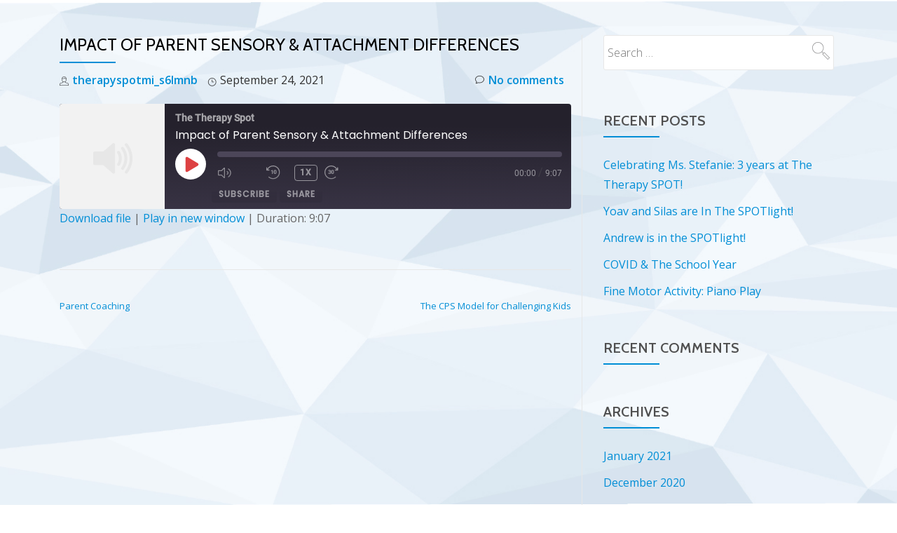

--- FILE ---
content_type: text/javascript
request_url: https://www.therapy-spots.com/wp-content/plugins/codemonkeys-hipaa-forms/js/script.js?ver=3.1.5&time=1769049638
body_size: 35247
content:
/**
 * V3.1.5
 */

// IE FIX FOR startsWith METHOD
if (!String.prototype.startsWith) {
    String.prototype.startsWith = function(searchString, position) {
        position = position || 0;
        return this.indexOf(searchString, position) === position;
    };
}

jQuery(document).ready(function() {
    /*** CHECK IF FORMS ON THE PAGE ***/
    var forms = jQuery('form');
    var formBuilder = cmHipaaScript.formBuilder;

    var calderaEnabledForms;
    if(cmHipaaScript.calderaEnabledForms) {
        calderaEnabledForms = JSON.parse(cmHipaaScript.calderaEnabledForms);
    }

    var gravityEnabledForms;
    if(cmHipaaScript.gravityEnabledForms) {
        gravityEnabledForms = JSON.parse(cmHipaaScript.gravityEnabledForms);
    }

    var enabledFormsSettings;
    if(cmHipaaScript.enabledFormsSettings) {
        enabledFormsSettings = JSON.parse(cmHipaaScript.enabledFormsSettings);
    }

    formIds = [];
    // LOOP ENABLED CALDERA FORMS AND PUSH IDS TO ARRAY - DEPRECATED
    for(var i = 0; i < calderaEnabledForms.length; i++){
        if(calderaEnabledForms[i]) {
            formIds.push(calderaEnabledForms[i]);
        }
    }

    // LOOP ENABLED GRAVITY FORMS AND PUSH IDS TO ARRAY - DEPRECATED
    for(var i = 0; i < gravityEnabledForms.length; i++){
        if(gravityEnabledForms[i]) {
            formIds.push('gform_' + gravityEnabledForms[i]);
        }
    }
    /*** LOOP FORMS ***/
    forms.each(function() {
        var form = jQuery(this);
        var formMainId = form.attr('id');
        var formId = form.attr('data-form-id');
        if(!formId) {
            formId = formMainId;
        }

        // SET NEW SUBMIT BUTTON
        var newSubmitButton;
        if(formId && formId.startsWith('gform_')) {
            newSubmitButton = '<div class="cm-hipaa-forms-submit gravity cm-hipaa-forms-button active" role="button" tabindex="0" ><i class="material-icons">lock</i> SUBMIT</div>';
        } else {
            newSubmitButton = '<div class="cm-hipaa-forms-submit caldera cm-hipaa-forms-button active" role="button" tabindex="0" ><i class="material-icons">lock</i> SUBMIT</div>';
        }

        var showSig;
        if(!enabledFormsSettings) {
            // IF NEW ENABLED FORMS SETTINGS DOESN'T EXIST SET SIGNATURE TO YES
            showSig = 'yes';
        }

        // CHECK IF FORM OBJECT EXISTS IN ARRAY - NEW FORMS SETTINGS JSON OBJECT ARRAY METHOD
        var formFound;
        if(cmHipaaScript.enabledFormsSettings) {
            enabledFormsSettings.some(function (el) {
                if (el.id === formId && el.enabled === 'yes' || el.form_builder === 'gravity' && 'gform_' + el.id === formId && el.enabled === 'yes') {
                    formFound = true;

                    // IF SIGNATURE OPTION HAS VALUE SET IT
                    if(el.show_signature) {
                        showSig = el.show_signature;
                    }
                    // SET SUBMIT BUTTON
                    if(el.submit_btn_text){
                        if(el.form_builder === 'gravity' && 'gform_' + el.id === formId){
                            newSubmitButton = '<div class="cm-hipaa-forms-submit gravity cm-hipaa-forms-button active" role="button" tabindex="0" >' + el.submit_btn_text + '</div>';
                        } else {
                            newSubmitButton = '<div class="cm-hipaa-forms-submit caldera cm-hipaa-forms-button active" role="button" tabindex="0" >' + el.submit_btn_text + '</div>';
                        }
                    }
                }
            });
        }
        // IF FORM ID IN DEPRECATED METHOD OR FORM FOUND IN NEW JSON OBJECT ARRAY METHOD
        if(jQuery.inArray(formId, formIds) !== -1 || formFound) {
            // CHECK IF SSL ENABLED
            var protocol = document.location.protocol;

            // ADD CM-HIPAA-FORM-ENABLED CLASS TO FORM
            jQuery(this).addClass('cm-hipaa-form-enabled');

            // SET INITIAL VALUES
            var submitButton = jQuery(this).find('input[type="submit"]');
            var gravityFileUploadEle = jQuery(this).find('.ginput_container_fileupload');
            var calderaFileUploadEle = jQuery(this).find('.file-prevent-overflow').parent();
            var calderaMultiFileUploadEle = jQuery(this).find('.cf-uploader-trigger').parent();
            var calderaAdvancedFileUploadEle = jQuery(this).find('.cf2-field-wrapper'); // EXPERIMENTAL - WILL OTHER NON-FILE UPLOAD FIELDS USE THIS CLASS IN THE FUTURE?

            if(calderaAdvancedFileUploadEle.length > 0) {
                jQuery.each(calderaAdvancedFileUploadEle,function (){
                    calderaMultiFileUploadEle.push(this);
                })
                //calderaMultiFileUploadEle.push(calderaAdvancedFileUploadEle); // EXPERIMENTAL
            }

            var gravitySflEle = jQuery(this).find('.gform_save_link');
            var calderaFormPages;
            var gravityFormPages;
            var appendEle;

            calderaFormPages = jQuery(this).find('[data-formpage]');
            gravityFormPages = jQuery(this).find('.gform_page');

            // CHECK IF MULTI-PAGE FORM
            if(calderaFormPages.length) {
                appendEle = calderaFormPages.last();
            } else if(gravityFormPages.length) {
                appendEle = gravityFormPages.last();

                // STRIP PREVIOUS & NEXT ONCLICK & ONKEYPRESS METHODS (IE FIX SETS ATTRIBUTE BLANK AS REMOVEATTR DOESN'T PLAY WELL WITH THAT ANTIQUE PIECE OF JUNK)
                jQuery(this).find('.gform_next_button, .gform_previous_button').prop('onclick', '').prop('onkeypress', '').removeAttr('onclick').removeAttr('onkeypress');

                // LOOP PAGES AND ADD PREVIOUS/NEXT BUTTONS
                gravityFormPages.each(function(index) {
                    index = +index+1;
                    var pageFooter = jQuery(this).find('.gform_page_footer');
                    var inputIndex = jQuery(this).find('.gform_page_fields input[tabindex]').last().attr('tabindex');
                    var previousButtonIndex;

                    // PREPEND PREVIOUS BUTTON TO LAST PAGE (NOT SURE WHY ONLY THAT PAGE DOESN'T GET IT)
                    if(index > 1 && index === gravityFormPages.length) {
                        previousButtonIndex = +inputIndex+1;

                        pageFooter.prepend('<input type="button" id="gform_previous_button_12" class="gform_previous_button button" value="Previous" tabindex="' + previousButtonIndex + '">');
                    }
                });
            } else {
                appendEle = form;
            }
            // REMOVE FORM ACTION TO ONLY SUBMIT THROUGH AJAX
            jQuery(this).attr('action','');

            // STOP FORMS FROM USING GENERIC SUBMIT BUTTON
            jQuery(document).on('click', '#'+ formMainId +' input[type="submit"], #'+ formMainId +' button[type="submit"], #'+ formMainId +' [id^=gform_submit_button], #'+ formMainId +' input[type="submit"], #'+ formMainId +' button[type="submit"] ', function(e) {
                e.preventDefault();
                alert('ERROR:  This form submission is being overridden be the HIPAA Forms Plugin and was not submitted!');
            });

            // SET LOADING ICON
            appendEle.append('<div class="cm-hipaa-forms-loading"><img src="' + cmHipaaScript.pluginUrl + '/images/loading/loading16.gif" alt="Securing Form" /><br /><br />SECURING FORM</div>');

            // ENSURE SSL ENABLED IF FORM SELECTED AS HIPAA COMPLIANT (checks both Wordpress is_ssl AND document protocol for good measure)
            if(protocol === 'https:' && cmHipaaScript.ssl === '1') {
                /*** VALIDATE ACCOUNT ***/
                jQuery.ajax({
                    method: 'POST',
                    type: 'POST',
                    url: cmHipaaScript.ajax_url,
                    data: {
                        'action': 'cm_hipaa_validate_account',
                        'nononce': '1',
                        'nonce': cmHipaaScript.nonce
                    },
                    success: function (data) {
                        // REMOVE LOADING ICON
                        jQuery('.cm-hipaa-forms-loading').remove();

                        //var resultData = JSON.parse(data);
                        var resultData;
                        try {
                            resultData = JSON.parse(data);
                        } catch (e) {
                            console.log(data);
                            appendEle.append('<div class="cm-hipaa-field-error">There was an Ajax Error!</div>');
                            return false;
                        }

                        if(resultData.success === 'success') {
                            // CHECK IF STAGING
                            var stagingMessage = '';
                            if(resultData.staging) {
                                stagingMessage = resultData.staging;
                            }

                            /*** CHECK IF FILE UPLOAD ENABLED ***/
                            var validatedAddOns = resultData.add_ons;
                            var validatedAddOnsArray = '';
                            if(validatedAddOns && validatedAddOns !== null && validatedAddOns !== 'null' && validatedAddOns !== ''){
                                if(Array.isArray(validatedAddOns)){
                                    validatedAddOnsArray = validatedAddOns.split(',');
                                }else{
                                    validatedAddOnsArray = validatedAddOns;
                                }

                            }
                            var fileUploadEnabled = 'no';
                            if(Array.isArray(validatedAddOnsArray) && validatedAddOnsArray.indexOf('fileupload') !== -1) {
                                fileUploadEnabled = 'yes';
                            } else if(validatedAddOns === 'fileupload') {
                                fileUploadEnabled = 'yes';
                            }

                            // SET BASIC PRODUCT BADGE
                            var basicBadge = '';
                            if(resultData.product === 'basic' || resultData.license_status === 'expired') {
                                basicBadge = '<div class="cm-hipaa-powered-by-badge">POWERED BY <a href="https://www.hipaaforms.online" target="_blank">HIPAA FORMS</a> <i>for Wordpress</i></div>';
                            }

                            // IF BASIC PRODUCT CHECK IF MAX SUBMISSIONS REACHED
                            var maxSubmissionsMessage;
                            if(resultData.product === 'basic' && resultData.this_months_submissions >= 25) {
                                // CHANGING THIS WILL ENABLE YOUR FORM BUT THE SUBMISSIONS WILL STILL BE BLOCKED BY THE API. UPGRADING IS ONLY $50/MO, CODE MONKEYS HAVE BILLS TO PAY TOO ;).
                                maxSubmissionsMessage = '<div class="cm-hipaa-field-error">The maximum number of forms have been submitted for this month, please try again next month.</div>' + basicBadge;
                            }

                            if(submitButton.length > 0) {
                                // DISABLE & REMOVE ORIGINAL SUBMIT BUTTON TO PREVENT ACCIDENTAL GENERAL SUBMISSION
                                submitButton.attr('disabled', 'disabled').remove();
                            }

                            // CHECK IF GRAVITY FILE UPLOAD FIELD & FILE UPLOAD URL EXISTS & REPLACE WITH MESSAGE IF NO UPLOAD URL
                            if(gravityFileUploadEle && fileUploadEnabled !== 'yes') {
                                gravityFileUploadEle.html('<div class="cm-hipaa-field-error">Default file upload functionality is not HIPAA compliant & has been disabled, please upgrade HIPAA Forms for file upload capability.</div>');
                            } else if(gravityFileUploadEle && fileUploadEnabled === 'yes') {
                                // DISABLE GFORM THEME ON FILE UPLOAD ELEMENT (NEEDED SINCE ORBITAL THEME)
                                gravityFileUploadEle.addClass('gform-theme__disable');

                                // LOOP FILE INPUT FIELDS & REPLACE MULTI-FILE UPLOAD IF EXISTS
                                jQuery.each(gravityFileUploadEle, function() {
                                    var gfMultiFile = jQuery(this).find('.gform_fileupload_multifile');
                                    var fieldId = jQuery(this).parent().attr('id');
                                    var fileInputId = fieldId.replace('field', 'input');
                                    var fileInputEnd = fieldId.split('_').pop();
                                    var fileInputName = 'input_' + fileInputEnd;
                                    var fileInputDescribed = fieldId.replace('field', 'extensions_message');
                                    var tabIndex = jQuery(this).find('.gform_button_select_files').attr('tabindex');

                                    var gfAcceptAttr = jQuery(this).find('.gform_fileupload_multifile input[type="file"]').attr('accept');
                                    var gfMaxFileSize = 0;
                                    var gfDisallowedExtensions = "php,asp,aspx,cmd,csh,bat,html,htm,hta,jar,exe,com,js,lnk,htaccess,phtml,ps1,ps2,php3,php4,php5,php6,py,rb,tmp";
                                    var gfFileMimeTypesExtensions = "*";
                                    var gfMaxFiles = 0;

                                    var gfFileInputSettings = "";
                                    if(gfMultiFile && gfMultiFile.data('settings')){
                                        var gfFileDataSettings = gfMultiFile.data('settings');
                                        if(gfFileDataSettings.filters.max_file_size){
                                            gfMaxFileSize = gfFileDataSettings.filters.max_file_size
                                        }
                                        var gfFileMimeTypesTitle = "";
                                        if(gfFileDataSettings.filters.mime_types[0]){
                                            var gfFileMimeTypes = gfFileDataSettings.filters.mime_types[0];
                                            if(gfFileMimeTypes.title){
                                                gfFileMimeTypesTitle = gfFileMimeTypes.title
                                            }
                                            if(gfFileMimeTypes.extensions){
                                                gfFileMimeTypesExtensions = gfFileMimeTypes.extensions
                                            }
                                        }
                                        if(gfFileDataSettings.gf_vars.disallowed_extensions){
                                            gfDisallowedExtensions = gfFileDataSettings.gf_vars.disallowed_extensions
                                        }
                                        if(gfFileDataSettings.gf_vars.max_files){
                                            gfMaxFiles = gfFileDataSettings.gf_vars.max_files
                                        }
                                        gfFileInputSettings = '{"maxfilesize":"'+gfMaxFileSize+'","allowedextensions":"'+gfFileMimeTypesExtensions+'","disallowedextensions":"'+gfDisallowedExtensions+'","maxfiles":"'+gfMaxFiles+'"}';
                                    }else if (gfMultiFile.length === 0){
                                        gfMaxFileSize = jQuery(this).find("input[type='hidden'][name='MAX_FILE_SIZE']").first().val();
                                        var uploadRulesTxt = jQuery(this).find(".gform_fileupload_rules").first().text();
                                        var start = uploadRulesTxt.indexOf("Accepted file types: ");
                                        var end = uploadRulesTxt.lastIndexOf(',');
                                        if(start > -1 && end > -1){
                                            gfFileMimeTypesExtensions = uploadRulesTxt.substring(21, end).replaceAll(' ','').split(',');
                                        }


                                        gfFileInputSettings = '{"maxfilesize":"'+gfMaxFileSize+'","allowedextensions":"'+gfFileMimeTypesExtensions+'","disallowedextensions":"'+gfDisallowedExtensions+'","maxfiles":"'+gfMaxFiles+'"}';
                                    }

                                    isRequired = jQuery(this).parent().hasClass('gfield_contains_required');

                                    if(gfMultiFile.length > 0 && gfMaxFiles === "1") {
                                        //maxfiles set to allow only 1 file
                                        gfMultiFile.replaceWith('<input name="' + fileInputName + '" id="' + fileInputId + '" type="file" class="medium cm-hipaa-multifile-upload-input" aria-describedby="' + fileInputDescribed + '" aria-required="' + isRequired + '" data-settings=' + gfFileInputSettings + ' accept="'+gfAcceptAttr+'"  tabindex="' + tabIndex + '">');
                                    }else if(gfMultiFile.length > 0 ){
                                        gfMultiFile.replaceWith('<input name="' + fileInputName + '" id="' + fileInputId + '" type="file" class="medium cm-hipaa-multifile-upload-input" aria-describedby="' + fileInputDescribed + '" aria-required="' + isRequired + '" data-settings=' + gfFileInputSettings + ' accept="'+gfAcceptAttr+'"  tabindex="' + tabIndex + '"><div id="assocd_id_'+ fileInputId +'" class="cm-hipaa-gf-multifile-upload-button">Add Another File</div>');
                                    }else if(gfMultiFile.length === 0 && gfMaxFiles === 0){
                                        jQuery('#'+fileInputId).replaceWith('<input name="' + fileInputName + '" id="' + fileInputId + '" type="file" class="medium cm-hipaa-multifile-upload-input" aria-describedby="' + fileInputDescribed + '"  aria-required="' + isRequired + '" data-settings=' + gfFileInputSettings + ' tabindex="' + tabIndex + '">');
                                    }
                                });
                            }

                            // CHECK IF CALDERA FILE UPLOAD FIELD & FILE UPLOAD URL EXISTS & REPLACE WITH MESSAGE IF NO UPLOAD URL
                            if((calderaFileUploadEle || calderaMultiFileUploadEle) && fileUploadEnabled !== 'yes') {
                                calderaFileUploadEle.html('<div class="cm-hipaa-field-error">Default file upload functionality is not HIPAA compliant & has been disabled, please upgrade HIPAA Forms for file upload capability.</div>');
                            } else if(calderaMultiFileUploadEle && fileUploadEnabled === 'yes') {
                                // LOOP FILE INPUT FIELDS & REPLACE MULTI-FILE UPLOAD IF EXISTS
                                jQuery.each(calderaMultiFileUploadEle, function() {
                                    var fieldId = jQuery(this).parent().attr('data-field-wrapper');
                                    if(!fieldId){
                                        fieldId = jQuery(this).attr('data-field-id');
                                    }
                                    var cfInputField = jQuery("#"+fieldId);
                                    var cfAcceptAttr = cfInputField.attr('accept');
                                    var cfMaxFileSize = 0;
                                    var cfDisallowedExtensions = "php,asp,aspx,cmd,csh,bat,html,htm,hta,jar,exe,com,js,lnk,htaccess,phtml,ps1,ps2,php3,php4,php5,php6,py,rb,tmp";
                                    var cfFileMimeTypesExtensions = "*";
                                    var cfMaxFiles = cfInputField.attr('multiple');

                                    var cfFileInputSettings = '{"maxfilesize":"'+cfMaxFileSize+'","allowedextensions":"'+cfFileMimeTypesExtensions+'","disallowedextensions":"'+cfDisallowedExtensions+'","maxfiles":"'+cfMaxFiles+'"}';

                                    if(cfMaxFiles === 'multiple'){
                                        jQuery(this).replaceWith('<div class="file-prevent-overflow"><div id="' + fieldId + '_1_file_list" class="cf-multi-uploader-list"></div><input type="file" data-settings=' + cfFileInputSettings + ' accept="'+cfAcceptAttr+'" name="' + fieldId + '" value="" data-field="' + fieldId + '" class="" id="' + fieldId + '_1" aria-labelledby="' + fieldId + 'Label"><input type="hidden" name="' + fieldId + '"></div><div id="assocd_id_'+ fieldId +'" class="cm-hipaa-cf-multifile-upload-button">Add Another File</div>');
                                    }else {
                                        jQuery(this).replaceWith('<div class="file-prevent-overflow"><div id="' + fieldId + '_1_file_list" class="cf-multi-uploader-list"></div><input type="file" data-settings=' + cfFileInputSettings + ' accept="' + cfAcceptAttr + '" name="' + fieldId + '" value="" data-field="' + fieldId + '" class="" id="' + fieldId + '_1" aria-labelledby="' + fieldId + 'Label"><input type="hidden" name="' + fieldId + '">');
                                    }
                                });
                            }

                            // CHECK IF GRAVITY FORMS "SAVE FOR LATER" LINK EXISTS AND REPLACE WITH NON-COMPLIANT MESSAGE
                            if(gravitySflEle) {
                                gravitySflEle.replaceWith('<div class="cm-hipaa-field-error">"Save For Later" has been disabled due to HIPAA non-compliance</div>');
                            }

                            var sigField = '';
                            if(showSig === 'yes') {
                                sigField = '<div class="cm-hipaa-form-signature-wrapper"><div class="cm-hipaa-form-signature-inner"><div class="cm-hipaa-form-signature" style="min-height:150px;"></div><div class="cm-hipaa-form-signature-label"><span class="cm-hipaa-form-signature-label-text">To sign left click and drag mouse or use your finger or stylus if touch screen</span> <span class="cm-hipaa-form-signature-reset cm-ghost-button" class="cm-hipaa-forms-button">RESET</span><span style="clear:both;"></span></div></div></div>';
                            }

                            // SET HIPAA PRIVACY NOTICE
                            var cmPrivacyNoticeMethod = cmHipaaScript.privacyNoticeMethod;
                            var cmPrivacyNoticeLabel = cmHipaaScript.privacyNoticeLabel;
                            var cmPrivacyNoticeCopy = cmHipaaScript.privacyNoticeCopy;
                            var cmPrivacyNoticeLink = cmHipaaScript.privacyNoticeLink;
                            var privacyStatement;

                            if(!cmPrivacyNoticeLabel) {
                                cmPrivacyNoticeLabel = 'I agree to the HIPAA Privacy Statement';
                            }

                            if(!cmPrivacyNoticeCopy) {
                                cmPrivacyNoticeCopy = '<p>\n' +
                                    'This "Notice of Information/Privacy Practices" is used to inform website visitors regarding our policies with the collection, use, and disclosure of Personal Information if anyone decided to use our Service.\n' +
                                    '</p>\n' +
                                    '<p>\n' +
                                    'If you choose to use our Service, then you agree to the collection and use of information in relation with this policy. The Personal Information that we collect are used for providing and improving the Service. We will not use or share your information with anyone except as described in this Privacy Policy.\n' +
                                    '</p>\n' +
                                    '<p>\n' +
                                    '<h3>Information Collection and Use</h3>\n' +
                                    'For a better experience while using our Service, we may require you to provide us with certain personally identifiable information, including but not limited to your name, phone number, and postal address. The information that we collect will be used to contact or identify you.\n' +
                                    '</p>\n' +
                                    '<p>\n' +
                                    '<h3>Log Data</h3>\n' +
                                    'We want to inform you that whenever you visit our Service, we collect information that your browser sends to us that is called Log Data. This Log Data may include information such as your computer’s Internet Protocol ("IP") address, browser version, pages of our Service that you visit, the time and date of your visit, the time spent on those pages, and other statistics.\n' +
                                    '</p>\n' +
                                    '<p>\n' +
                                    '<h3>Cookies</h3>\n' +
                                    'Cookies are files with small amount of data that is commonly used an anonymous unique identifier. These are sent to your browser from the website that you visit and are stored on your computer’s hard drive.\n' +
                                    '</p>\n' +
                                    '<p>\n' +
                                    'Our website uses these "cookies" to collection information and to improve our Service. You have the option to either accept or refuse these cookies, and know when a cookie is being sent to your computer. If you choose to refuse our cookies, you may not be able to use some portions of our Service.\n' +
                                    '</p>\n' +
                                    '<p>\n' +
                                    '<h3>Service Providers</h3>\n' +
                                    'We may employ third-party companies and individuals due to the following reasons:\n' +
                                    '<ul>\n' +
                                    '<li>To facilitate our Service;</li>\n' +
                                    '<li>To provide the Service on our behalf;</li>\n' +
                                    '<li>To perform Service-related services; or</li>\n' +
                                    '<li>To assist us in analyzing how our Service is used.</li>\n' +
                                    '<p>\n' +
                                    'We want to inform our Service users that these third parties have access to your Personal Information. The reason is to perform the tasks assigned to them on our behalf. However, they are obligated not to disclose or use the information for any other purpose.\n' +
                                    '</p>\n' +
                                    '</p>\n' +
                                    '<p>\n' +
                                    '<h3>Security</h3>\n' +
                                    'We value your trust in providing us your Personal Information, thus we are striving to use commercially acceptable means of protecting it. But remember that no method of transmission over the internet, or method of electronic storage is 100% secure and reliable, and we cannot guarantee its absolute security.\n' +
                                    '</p>\n' +
                                    '<p>\n' +
                                    '<h3>Links to Other Sites</h3>\n' +
                                    'Our Service may contain links to other sites. If you click on a third-party link, you will be directed to that site. Note that these external sites are not operated by us. Therefore, we strongly advise you to review the Privacy Policy of these websites. We have no control over, and assume no responsibility for the content, privacy policies, or practices of any third-party sites or services.\n' +
                                    '</p>\n' +
                                    '<p>\n' +
                                    '<h3>Changes to This Privacy Policy</h3>\n' +
                                    'We may update our Privacy Policy from time to time. Thus, we advise you to review this page periodically for any changes. We will notify you of any changes by posting the new Privacy Policy on this page. These changes are effective immediately, after they are posted on this page.\n' +
                                    '</p>';
                            }

                            var modalHTML;
                            if(cmPrivacyNoticeLink && cmPrivacyNoticeMethod === 'link') {
                                privacyStatement = '<span class="cm-hipaa-privacy-statement-link"><a href="' + cmPrivacyNoticeLink + '" target="_blank" >' + cmPrivacyNoticeLabel + '</a></span>';
                                modalHTML = '';
                            } else {
                                modalHTML = '<div class="cmprivacy-modal closed"><div class="cmprivacy-modal-inner"><div class="cmprivacy-modal-inner-top"><h2 class="cmprivacy-title">Notice of Information/Privacy Practices</h2><i class="cmprivacy-close-btn material-icons">cancel</i></div><div class="cmprivacy-content">'+ cmPrivacyNoticeCopy + '</div></div></div>';

                                privacyStatement = '<span class="cm-hipaa-privacy-statement"><a href="#" >' + cmPrivacyNoticeLabel + '</a></span>';
                            }

                            // CREATE HONEYPOT INPUT
                            var honeyPot = '<input type="hidden" class="cm-hipaa-required-extra" value="" />';

                            if(maxSubmissionsMessage) {
                                // PREPEND MAX FORM SUBMISSIONS MESSAGE
                                form.prepend('<div class="cm-hipaa-forms-prepend">'+ maxSubmissionsMessage +'</div>');

                                // APPEND MAX FORM SUBMISSIONS MESSAGE
                                appendEle.append('<div class="cm-hipaa-forms-prepend">'+ maxSubmissionsMessage +'</div>');

                                // DISABLE FORM INPUTS
                                form.find('input, textarea').attr('readonly', 'readonly');
                                form.find('select').attr('disabled', 'disabled');
                                form.find('input[type="checkbox"], input[type="radio"]').prop('disabled', true);
                            } else {
                                // APPEND ADDITIONAL FIELDS, SUBMIT BUTTON AND BADGE TO THE FORM
                                appendEle.append('<div class="cm-hipaa-forms-prepend gform-theme__disable">' + modalHTML + '<div class="cm-hipaa-forms-privacy-statement"><label for="cm-hipaa-forms-privacy-agree" class="sr-only"> ' + cmPrivacyNoticeLabel + '</label><input type="checkbox" id="cm-hipaa-forms-privacy-agree" class="cm-hipaa-forms-privacy-agree" name="cm-hipaa-forms-privacy-agree" aria-label="HIPAA Forms Privacy Statment" value="Yes" /> ' + privacyStatement + '</div><div class="cm-hipaa-forms-prepend-bottom gform-theme__disable"><div class="cm-hipaa-forms-ssl-notice"></div>' + sigField + '<div class="cm-hipaa-forms-submit-wrapper">' + honeyPot + newSubmitButton + '</div><div class="cm-hipaa-notice"></div>' + stagingMessage + '<div class="cm-hipaa-form-badge-wrapper"><img src="' + cmHipaaScript.pluginUrl + '/images/hipaa-compliant-badge.png" alt="HIPAA COMPLIANT FORM" /></div>' + basicBadge + '</div></div>').promise().done(function () {
                                    if (showSig === 'yes') {
                                        // INITIALIZE THE FORM SIGNATURE CANVAS FIELD IF VISIBLE
                                        var signature = appendEle.find(".cm-hipaa-form-signature");
                                        if (signature.is(':visible')) {
                                            signature.jSignature({'background-color':'transparent'});
                                        }
                                    }
                                });
                            }
                        } else {
                            // DISABLE & REMOVE ORIGINAL SUBMIT BUTTON TO PREVENT ACCIDENTAL GENERAL SUBMISSION
                            submitButton.attr('disabled', 'disabled').remove();

                            appendEle.append(resultData.error);
                        }
                    },
                    error: function (errorThrown) {
                        // REMOVE LOADING ICON
                        jQuery('.cm-hipaa-forms-loading').remove();

                        console.log(errorThrown);
                    }
                });
            } else {
                // APPEND NOTICE THAT SSL IS NOT ENABLED
                form.append('<div class="cm-hipaa-forms-ssl-notice">This form is designated as a HIPAA compliant form however SSL (https) is not enabled so the form has been disabled.<br />Please ask the website administrators to fix this issue.</div>');

                // DISABLE AND REMOVE SUBMIT BUTTON TO ENSURE FORM CAN'T BE SUBMITTED
                submitButton.attr('disabled', 'disabled').remove();
            }
        }
    });

    /*** REINITIALIZE JSIGNATURE IF MULTI-PAGE FORM - JSIGNATURE DOESN'T INIT PROPERLY WHEN IN A HIDDEN ELEMENT ***/
    jQuery(document).on('click', '.cm-hipaa-form-enabled .cf-page-btn-next, .cm-hipaa-form-enabled .gform_next_button, .cm-hipaa-form-enabled .gf_step, .caldera_forms_form .breadcrumb a', function() {
        var signature = jQuery(this).closest('form').find('.cm-hipaa-form-signature');

        // SET TIMEOUT TO WAIT FOR FADEIN
        setTimeout(function() {
            if(signature.is(':visible') && signature.find('canvas').length === 0) {
                signature.jSignature({'background-color':'transparent'});
            }
        },500);
    });

    /*** ADD VALID CLASS TO SIGNATURE FIELD ON CLICK ***/
    jQuery(document).on('click', '.jSignature', function() {
        if(!jQuery(this).hasClass('cm-valid-sig')) {
            jQuery(this).addClass('cm-valid-sig');
        }
    });

    /*** TOUCH EVENT VERSION ***/
    jQuery(document).on('touchstart', '.jSignature', function() {
        if(!jQuery(this).hasClass('cm-valid-sig')) {
            jQuery(this).addClass('cm-valid-sig');
        }
    });

    /*** REMOVE VALID CLASS FROM SIGNATURE FIELD ON RESET ***/
    jQuery(document).on('click', '.cm-hipaa-form-signature-reset', function() {
        jQuery(this).parent().parent().find('.jSignature').removeClass('cm-valid-sig');
    });

    /*** OVER-RIDE GRAVITY PREVIOUS/NEXT BUTTONS TO SHOW/HIDE INSTEAD OF RELOAD PAGE, DEFAULT FORM SUBMIT TO SELF ISN'T PROTECTED & NOT COMPLIANT! ***/
    jQuery(document).on('click', '.cm-hipaa-form-enabled .gform_previous_button, .cm-hipaa-form-enabled .gform_next_button', function(e) {
        var form = jQuery(this).closest('form');
        var formId = form.attr('id');
        var thisPage = jQuery(this).parent().parent();
        var pages = form.find('.gform_page');
        var pbPercent = Math.floor(100/pages.length);
        var progressBarTitle = form.find('.gf_progressbar_title');
        var progressBar = form.find('.gf_progressbar_percentage');
        var stepsWrapper = form.find('.gf_page_steps');
        var direction;

        // CLEAR ERRORS
        form.find('.gfield_error').removeClass('gfield_error');
        form.find('.validation_error, .validation_message').remove();

        if(jQuery(this).hasClass('gform_previous_button')) {
            direction = 'previous';
        } else if(jQuery(this).hasClass('gform_next_button')) {
            direction = 'next';
        }

        // LOOP PAGES
        pages.each(function(index) {
            index = index+1;

            if(jQuery(this).attr('id') === thisPage.attr('id') && direction === 'next') {
                // VALIDATE REQUIRED FIELDS ON PAGE
                var inputs = thisPage.find('input, select, textarea');
                var errors = [];

                // LOOP INPUTS
                inputs.each(function() {
                    var fieldWrapper = jQuery(this).closest('.gfield');
                    var fieldType = jQuery(this).attr('type');
                    var value = jQuery(this).val();
                    var visibleSelect;
                    var optionText;
                    var fieldId = jQuery(this).attr('id');

                    if (!fieldType) {
                        if (jQuery(this).is('select')) {
                            fieldType = 'select';
                            visibleSelect = form.find('#' + fieldId);
                            optionText = visibleSelect.find('option:selected').text();
                            value = visibleSelect.val();
                        } else if (jQuery(this).is('textarea')) {
                            fieldType = 'textarea';
                            var visibleTextArea = form.find('#' + fieldId);
                            value = visibleTextArea.attr('value');
                            // TRY THE VALUE ATTR FIRST AND IF NO VALUE TRY NORMAL JQUERY VAL(), NOT SURE WHY ONE WORKS OVER THE OTHER SOMETIMES
                            if (!value || value === 'undefined') {
                                value = visibleTextArea.val();
                            }
                        }
                    }
                    // IF CHECKBOX OR RADIO SET OPTIONS
                    var checkOrRadio = false;
                    var cbOptionChecked;
                    if(fieldType === 'checkbox' || fieldType === 'radio') {
                        checkOrRadio = true;
                        cbOptionChecked = jQuery(this).prop('checked');
                    }

                    // SET IF FIELD IS HIDDEN OR DISABLED
                    var isVisible = jQuery(this).is(':visible');
                    var isDisabled = jQuery(this).prop('disabled');

                    // CHECK IF FIELD IS A NUMBER FIELD WITH MIN AND/OR MAX
                    if (fieldType === 'number') {
                        var val = jQuery(this).val();
                        var num = parseFloat(val);
                        if (val !== '') {
                            if (jQuery.isNumeric(num)) {
                                var min = parseFloat(jQuery(this).attr('min'));
                                var max = parseFloat(jQuery(this).attr('max'));
                                if (jQuery.isNumeric(min) && jQuery.isNumeric(max)) {
                                    if ((Math.round(num * 100000) < Math.round(min * 100000)) || (Math.round(max * 100000) < Math.round(num * 100000))) {
                                        errors.push(jQuery(this).attr('id'));
                                    }
                                } else if (jQuery.isNumeric(max)) {
                                    if (Math.round(max * 100000) < Math.round(num * 100000)) {
                                        errors.push(jQuery(this).attr('id'));
                                    }
                                } else if (jQuery.isNumeric(min)) {
                                    if (Math.round(num * 100000) < Math.round(min * 100000)) {
                                        errors.push(jQuery(this).attr('id'));
                                    }
                                }
                            } else {
                                errors.push(jQuery(this).attr('id'));
                            }
                        }

                    }

                    // CHECK IF FIELD IS AN EMAIL AND FORMATTED CORRECTLY
                    if (fieldType === 'email'){
                        var emailVal = jQuery(this).val();
                        // pattern taken form https://emailregex.com/
                        var emailReg = /^(([^<>()\[\]\\.,;:\s@"]+(\.[^<>()\[\]\\.,;:\s@"]+)*)|(".+"))@((\[[0-9]{1,3}\.[0-9]{1,3}\.[0-9]{1,3}\.[0-9]{1,3}])|(([a-zA-Z\-0-9]+\.)+[a-zA-Z]{2,}))$/;
                        if ( emailVal !== '' ) {
                            if(!emailReg.test( emailVal ) ){
                                errors.push(jQuery(this).attr('id'));
                            }
                        }
                    }

                    // SET IF FIELD IS REQUIRED
                    var required = false;
                    if(isDisabled !== true && isVisible === true && !jQuery(this).parent().hasClass('name_prefix_select') && !jQuery(this).parent().hasClass('name_suffix') && !jQuery(this).parent().hasClass('ginput_address_line_2') && (jQuery(this).attr('required') === 'true' || jQuery(this).attr('aria-required') === 'true' || fieldWrapper.hasClass('gfield_contains_required') && checkOrRadio !== true && !jQuery(this).parent().hasClass('address_line_2'))) {
                        required = true;
                    }

                    // IF REQUIRED FIELD WITH NO VALUE PUSH FIELD TO ERRORS ARRAY
                    if (required && (!value || value == "") || isDisabled !== true && isVisible === true && checkOrRadio === true && fieldWrapper.hasClass('gfield_contains_required') && cbOptionChecked === false) {
                        var invalidInputId;

                        // IF CHECKBOX OR RADIO INPUT
                        if(checkOrRadio === true) {
                            var cbIsValid = false;

                            // GROUP OPTION INPUTS
                            var cbInputs = fieldWrapper.find('input');

                            // LOOP OPTIONS
                            cbInputs.each(function() {
                                if(jQuery(this).prop('checked') === true) {
                                    cbIsValid = true;
                                }
                            });

                            // PUSH ID TO ERROR ARRAY IF INVALID
                            if(cbIsValid !== true) {
                                invalidInputId = fieldWrapper.attr('id');
                            }
                        } else if (jQuery(this).attr('id') === undefined){
                            invalidInputId = fieldWrapper.attr('id');
                        } else if (fieldType === 'select'){
                            invalidInputId = fieldWrapper.attr('id');
                        }else {
                            invalidInputId = jQuery(this).attr('id');
                        }

                        if(invalidInputId && errors.indexOf(invalidInputId) === -1) {
                            errors.push(invalidInputId);
                        }
                    }
                });

                if(errors.length > 0) {
                    // SET FIRST INVALID FIELD
                    var firstErrorId = errors[0];
                    var firstInvalidInput = jQuery('#' + firstErrorId);
                    var firstInvalidInputWrapper = firstInvalidInput.closest('.gfield');

                    // ADD ERROR MESSAGE TO TOP OF FORM
                    form.find('.gform_body').before('<div class="validation_error">There was a problem with your submission. Errors have been highlighted below.</div>');

                    // LOOP INVALID INPUT ID'S
                    for(i=0; i<errors.length; i++) {
                        var invalidInput = jQuery('#' + errors[i]);
                        var invalidFieldType = invalidInput.attr('type');

                        // ADD ERROR CLASS & NOTICE MESSAGE
                        var invalidInputWrapper;
                        if(invalidFieldType === 'checkbox' || invalidFieldType === 'radio') {
                            invalidInputWrapper = invalidInput.parent().parent().parent().parent();
                            invalidInputWrapper.addClass('gfield_error').append('<div class="gfield_description validation_message">This field is required.</div>');
                        } else {
                            invalidInputWrapper = invalidInput.closest('.gfield');
                            invalidInputWrapper.addClass('gfield_error').append('<div class="gfield_description validation_message">This field is required.</div>');
                        }
                    }

                    // SCROLL TO FIRST INVALID FIELD
                    jQuery('html, body').animate({
                        scrollTop: firstInvalidInputWrapper.offset().top
                    }, 500, 'linear');
                } else {
                    // FADE OUT THIS PAGE
                    jQuery(this).fadeOut().promise().done(function () {
                        // FADE IN NEXT PAGE
                        var nextPageEle = jQuery(this).next('.gform_page');
                        nextPageEle.fadeIn();

                        var nextIndex = index + 1;

                        // UPDATE PROGRESS BAR IF SET
                        if(progressBar) {
                            var nextPercent;
                            if (index + 1 === pages.length) {
                                nextPercent = 100;
                            } else {
                                nextPercent = (pbPercent * index) + pbPercent;
                            }
                            progressBar.css('width', nextPercent + '%').find('span').html(nextPercent + '%');
                            progressBarTitle.html('Step ' + nextIndex + ' of ' + pages.length);
                        }

                        // UPDATE STEPS IF SET
                        if(stepsWrapper) {
                            var stepLinks = stepsWrapper.find('.gf_step');
                            var pageId = nextPageEle.attr('id');
                            var pageIdArr = pageId.split('_');

                            var stepLinkId = 'gf_step_' + pageIdArr[2] + '_' + pageIdArr[3];

                            // LOOP STEP LINK AND SET NEXT STEP ACTIVE
                            jQuery.each(stepLinks, function() {
                                if(jQuery(this).attr('id') === stepLinkId) {
                                    jQuery(this).addClass('gf_step_active gpmpn-step-current');
                                } else {
                                    jQuery(this).removeClass('gf_step_active gpmpn-step-current');
                                }
                            });
                        }

                        // SCROLL TO FIRST INVALID FIELD
                        jQuery('html, body').animate({
                            scrollTop: form.offset().top
                        }, 300, 'linear');
                    });
                }
            } else if(jQuery(this).attr('id') === thisPage.attr('id') && direction === 'previous') {
                // FADE OUT THIS PAGE
                jQuery(this).fadeOut().promise().done(function() {
                    // FADE IN PREVIOUS PAGE
                    var prevPageEle = jQuery(this).prev('.gform_page');
                    prevPageEle.fadeIn();

                    var previousIndex = index - 1;

                    // UPDATE PROGRESS BAR
                    if(progressBar) {
                        prevPercent = (pbPercent * index) - pbPercent;
                        progressBar.css('width', prevPercent + '%').find('span').html(prevPercent + '%');
                        progressBarTitle.html('Step ' + previousIndex + ' of ' + pages.length);
                    }

                    // UPDATE STEPS IF SET
                    if(stepsWrapper) {
                        var stepLinks = stepsWrapper.find('.gf_step');
                        var pageId = prevPageEle.attr('id');
                        var pageIdArr = pageId.split('_');

                        var stepLinkId = 'gf_step_' + pageIdArr[2] + '_' + pageIdArr[3];

                        // LOOP STEP LINK AND SET NEXT STEP ACTIVE
                        jQuery.each(stepLinks, function() {
                            if(jQuery(this).attr('id') === stepLinkId) {
                                jQuery(this).addClass('gf_step_active gpmpn-step-current');
                            } else {
                                jQuery(this).removeClass('gf_step_active gpmpn-step-current');
                            }
                        });
                    }

                    // SCROLL TO FIRST INVALID FIELD
                    jQuery('html, body').animate({
                        scrollTop: form.offset().top
                    }, 300, 'linear');
                });
            }
        });
    });

    /*** ADD GRAVITY STEP LINK ACTION ***/
    jQuery(document).on('click', '.cm-hipaa-form-enabled .gf_step', function() {
        var form = jQuery(this).closest('form');
        var stepsWrapper = form.find('.gf_page_steps');
        var stepLinks = stepsWrapper.find('.gf_step');
        var stepId = jQuery(this).attr('id');
        var stepIdArr = stepId.split('_');
        var pageId = 'gform_page_' + stepIdArr[2] + '_' + stepIdArr[3];
        var curPage = form.find('.gform_page:visible');
        var curPageIdArr = curPage.attr('id').split('_');

        if(curPage.attr('id') !== pageId) {
            if(stepIdArr[3] > curPageIdArr[3]) {
                // CLEAR ERRORS
                form.find('.gfield_error').removeClass('gfield_error');
                form.find('.validation_error, .validation_message').remove();

                // VALIDATE REQUIRED FIELDS ON PREVIOUS PAGES
                var inputs = [];
                jQuery.each(form.find('.gform_page'), function() {
                    if(jQuery(this).attr('id').split('_')[3] < stepIdArr[3]) {
                        var pageInputs = jQuery(this).find('input');

                        pageInputs.each(function() {
                            inputs.push(jQuery(this).attr('id'));
                        });
                    } else {
                        return false;
                    }
                });

                var errors = [];
                // LOOP INPUTS
                for(i=0; i<inputs.length; i++) {
                    var curInput = jQuery('#' + inputs[i]);
                    var fieldWrapper = curInput.closest('.gfield');
                    var fieldType = curInput.attr('type');
                    var value = curInput.val();

                    // IF CHECKBOX OR RADIO SET OPTIONS
                    var checkOrRadio = false;
                    var cbOptionChecked;
                    if(fieldType === 'checkbox' || fieldType === 'radio') {
                        checkOrRadio = true;
                        cbOptionChecked = curInput.prop('checked');
                    }

                    // SET IF FIELD IS HIDDEN OR DISABLED
                    var isVisible = curInput.is(':visible');
                    var isDisabled = curInput.prop('disabled');

                    // CHECK IF FIELD IS A NUMBER FIELD WITH MIN AND/OR MAX
                    if (fieldType === 'number') {
                        var val = jQuery(this).val();
                        var num = parseFloat(val);
                        if (val !== '') {
                            if (jQuery.isNumeric(num)) {
                                var min = parseFloat(jQuery(this).attr('min'));
                                var max = parseFloat(jQuery(this).attr('max'));
                                if (jQuery.isNumeric(min) && jQuery.isNumeric(max)) {
                                    if ((Math.round(num * 100000) < Math.round(min * 100000)) || (Math.round(max * 100000) < Math.round(num * 100000))) {
                                        errors.push(jQuery(this).attr('id'));
                                    }
                                } else if (jQuery.isNumeric(max)) {
                                    if (Math.round(max * 100000) < Math.round(num * 100000)) {
                                        errors.push(jQuery(this).attr('id'));
                                    }
                                } else if (jQuery.isNumeric(min)) {
                                    if (Math.round(num * 100000) < Math.round(min * 100000)) {
                                        errors.push(jQuery(this).attr('id'));
                                    }
                                }
                            } else {
                                errors.push(jQuery(this).attr('id'));
                            }
                        }
                    }

                    // CHECK IF FIELD IS AN EMAIL AND FORMATTED CORRECTLY
                    if (fieldType === 'email'){
                        var emailVal = jQuery(this).val();
                        // pattern taken form https://emailregex.com/
                        var emailReg = /^(([^<>()\[\]\\.,;:\s@"]+(\.[^<>()\[\]\\.,;:\s@"]+)*)|(".+"))@((\[[0-9]{1,3}\.[0-9]{1,3}\.[0-9]{1,3}\.[0-9]{1,3}])|(([a-zA-Z\-0-9]+\.)+[a-zA-Z]{2,}))$/;
                        if ( emailVal !== '' ) {
                            if(!emailReg.test( emailVal ) ){
                                errors.push(jQuery(this).attr('id'));
                            }
                        }
                    }

                    // SET IF FIELD IS REQUIRED
                    var required = false;
                    if(isDisabled !== true && isVisible === true && (curInput.attr('required') || curInput.attr('aria-required') || fieldWrapper.hasClass('gfield_contains_required') && checkOrRadio !== true && !curInput.parent().hasClass('address_line_2'))) {
                        required = true;
                    }

                    if (required === true && !value || isDisabled !== true && isVisible === true && checkOrRadio === true && fieldWrapper.hasClass('gfield_contains_required') && cbOptionChecked === false) {
                        var invalidInputId;

                        // IF CHECKBOX OR RADIO INPUT
                        if (fieldType === 'checkbox' || fieldType === 'radio') {
                            var cbIsValid;

                            // SET INPUT GROUP WRAPPER
                            var cbInputWrapper = curInput.parent().parent().parent().parent();

                            // GROUP OPTION INPUTS
                            var cbInputs = cbInputWrapper.find('input');

                            // LOOP OPTIONS
                            cbInputs.each(function () {
                                cbIsValid = false;

                                if (jQuery(this).prop('checked') === true) {
                                    cbIsValid = true;

                                    return false;
                                }
                            });

                            // PUSH ID TO ERROR ARRAY IF INVALID
                            if (cbIsValid !== true) {
                                invalidInputId = cbInputWrapper.attr('id');
                            }
                        } else {
                            invalidInputId = curInput.attr('id');
                        }
                        if (invalidInputId && errors.indexOf(invalidInputId) === -1) {
                            errors.push(invalidInputId);
                        }
                    }
                }

                if (errors.length > 0) {
                    // SET FIRST INVALID FIELD
                    var firstErrorId = errors[0];
                    var firstInvalidInput = jQuery('#' + firstErrorId);
                    var errorPage = firstInvalidInput.closest('.gform_page');
                    var errorPageIdArr = errorPage.attr('id').split('_');
                    var firstInvalidInputWrapper = firstInvalidInput.closest('.gfield');

                    // ADD ERROR MESSAGE TO TOP OF FORM
                    form.find('.gform_body').before('<div class="validation_error">There was a problem with your submission. Errors have been highlighted below.</div>');

                    // LOOP INVALID INPUT ID'S
                    for (i = 0; i < errors.length; i++) {
                        var invalidInput = jQuery('#' + errors[i]);
                        var invalidFieldType = invalidInput.attr('type');

                        // ADD ERROR CLASS & NOTICE MESSAGE
                        var invalidInputWrapper;
                        if (invalidFieldType === 'checkbox' || invalidFieldType === 'radio') {
                            invalidInputWrapper = invalidInput.parent().parent().parent().parent();
                            invalidInputWrapper.addClass('gfield_error').append('<div class="gfield_description validation_message">This field is required.</div>');
                        } else {
                            invalidInputWrapper = invalidInput.closest('li');
                            invalidInputWrapper.addClass('gfield_error').append('<div class="gfield_description validation_message">This field is required.</div>');
                        }
                    }

                    if(errorPage.attr('id') !== curPage.attr('id')) {
                        curPage.fadeOut().promise().done(function() {
                            errorPage.fadeIn();

                            // UPDATE LINKS
                            jQuery.each(stepLinks, function () {
                                if (jQuery(this).attr('id') === 'gf_step_' + errorPageIdArr[2] + '_' + errorPageIdArr[3]) {
                                    jQuery(this).addClass('gf_step_active gpmpn-step-current');
                                } else {
                                    jQuery(this).removeClass('gf_step_active gpmpn-step-current');
                                }
                            });
                        });
                    }

                    // SCROLL TO FIRST INVALID FIELD
                    jQuery('html, body').animate({
                        scrollTop: firstInvalidInputWrapper.offset().top
                    }, 500, 'linear');
                } else {
                    // FADE OUT CURRENT PAGE
                    curPage.fadeOut().promise().done(function () {
                        // FADE IN SELECTED PAGE
                        jQuery('#' + pageId).fadeIn();

                        // UPDATE LINKS
                        jQuery.each(stepLinks, function () {
                            if (jQuery(this).attr('id') === stepId) {
                                jQuery(this).addClass('gf_step_active gpmpn-step-current');
                            } else {
                                jQuery(this).removeClass('gf_step_active gpmpn-step-current');
                            }
                        });
                    });
                }
            } else {
                // FADE OUT CURRENT PAGE
                curPage.fadeOut().promise().done(function () {
                    // FADE IN SELECTED PAGE
                    jQuery('#' + pageId).fadeIn();
                    // UPDATE LINKS
                    jQuery.each(stepLinks, function () {
                        if (jQuery(this).attr('id') === stepId) {
                            jQuery(this).addClass('gf_step_active gpmpn-step-current');
                        } else {
                            jQuery(this).removeClass('gf_step_active gpmpn-step-current');
                        }
                    });
                });
            }
        }
    });

    /*** MULTI-FILE UPLOAD ***/
    jQuery(document).on('change', '.cm-hipaa-multifile-upload-input',function (){
        jQuery('body .cm-hipaa-multifile-errors').remove();
        var settings = jQuery(this).data('settings');
        var uploadPath = jQuery(this).val();
        var uploadExtension = uploadPath.substring(uploadPath.lastIndexOf(".")+1, uploadPath.length).toLowerCase();  // ADDED TOLOWERCASE
        //Default values
        var uploadValidationErrors = [];
        var maxFileSize = "";
        var isMaxFileSize = true;
        var isAllowedExtention = null;
        var isDisallowedExtention = null;

        if(settings.maxfilesize){
            maxFileSize = settings.maxfilesize;
            var fileSize = jQuery(this).prop('files')[0].size;
            //maxFileSize = maxFileSize.substring(0,maxFileSize.length - 1); //No Longer needed
            if(fileSize > parseInt(maxFileSize)){
                 uploadValidationErrors.push("<div class='cm-hipaa-field-error cm-hipaa-multifile-errors'>This file is too large.</div>");
            }
        }

        var allowedExtentions = "";
        if(settings.allowedextensions){
            allowedExtentions = settings.allowedextensions;
        }

        var disallowedExtentions = "";
        if(settings.disallowedextentions){
            disallowedExtentions = settings.disallowedextentions;
        }

        if(allowedExtentions !== "*"){
            var allowedExtentionsArray = allowedExtentions.split(',');
            //if extention not found in array then error is given
            if(!allowedExtentionsArray.includes(uploadExtension)){
                uploadValidationErrors.push("<div class='cm-hipaa-field-error cm-hipaa-multifile-errors'>This file type is not allowed.</div>")
            }
        }else{
            var disallowedExtentionsArray = disallowedExtentions.split(',');
            //if extention is found in array then error is given
            if(disallowedExtentionsArray.includes(uploadExtension)){
                uploadValidationErrors.push("<div class='cm-hipaa-field-error cm-hipaa-multifile-errors'>This file type is not allowed.</div>")
            }
        }

        var maxFiles = 0;
        if(settings.maxfiles){
            maxFiles = settings.maxfiles;
        }

        if(uploadValidationErrors.length){
            jQuery(this).val("");
            for (i = 0; i < uploadValidationErrors.length; i++) {
                jQuery(this).before(uploadValidationErrors[i]);
            }
        }
    })

    /*** GRAVITY MULTI-FILE UPLOAD ADD NEW FIELD ***/
    jQuery(document).on('click', '.cm-hipaa-gf-multifile-upload-button', function() {
        var fileUploadInputCount = jQuery(this).parent().find('input[type="file"]').length+1;
        var fieldId = jQuery(this).parent().parent().attr('id');
        var fileInputId = fieldId.replace('field', 'input');
        var fileInputEnd = fieldId.split('_').pop();
        var fileInputName = 'input_' + fileInputEnd;
        var fileInputDescribed = fieldId.replace('field', 'extensions_message');
        var gfFileInputSettings = JSON.stringify(jQuery('#'+fileInputId).data('settings'));
        var gfAcceptAttr = jQuery('#'+fileInputId).attr('accept');
        jQuery(this).before('<div class="multi-file-input-spacer"></div><input name="' + fileInputName + '_' + fileUploadInputCount + '" id="' + fileInputId + '_' + fileUploadInputCount + '" type="file" class="medium cm-hipaa-multifile-upload-input" data-settings=' + gfFileInputSettings + ' accept="'+gfAcceptAttr+'" aria-describedby="' + fileInputDescribed + '"><div class="cm-hipaa-gf-delete-file"><i class="material-icons">delete_forever</i></div>');
        gfAddAnotherFileBtn(fileInputId);
    });

    /*** GRAVITY HANDLE MULTI-FILE ADD ANOTHER FILE BUTTON ***/
    function gfAddAnotherFileBtn(assocdInputId){
        var fileInputId = jQuery('#'+assocdInputId);
        var count = 0;
        count = fileInputId.parent().find('input[type="file"]').length;
        var fileInputSetting = fileInputId.data('settings');
        var max = parseInt(fileInputSetting.maxfiles);
        var addAnotherBtn = jQuery('#assocd_id_'+assocdInputId);
        var btnFound = false;
        if(addAnotherBtn.length > 0){
            btnFound = true;
        }
        if((!btnFound && max === 0) || (!btnFound && max > count)){
            fileInputId.parent().find('span.gform_fileupload_rules').before('<div id="assocd_id_'+ assocdInputId +'" class="cm-hipaa-gf-multifile-upload-button">Add Another File</div>')
        }else if(btnFound && max <= count && max !== 0){
            addAnotherBtn.remove();
        }
    }

    /*** CALDERA MULTI-FILE UPLOAD ADD NEW FIELD ***/
    jQuery(document).on('click', '.cm-hipaa-cf-multifile-upload-button', function() {
        var fileUploadInputCount = 0;
        fileUploadInputCount = jQuery(this).parent().find('input[type="file"]').length+1;

        //var fieldId = jQuery(this).parent().attr('data-field-wrapper');
        var fieldId = jQuery(this).attr('id').replace('assocd_id_','');
        var firstFileUploadInput = jQuery('#'+fieldId+'_1');
        var cfFileInputSettings = firstFileUploadInput.data('settings');
        var cfAcceptAttr = firstFileUploadInput.attr('accept');

        jQuery(this).before('<div class="multi-file-input-spacer"></div><div class="file-prevent-overflow"><div id="' + fieldId + '_' + fileUploadInputCount + '_file_list" class="cf-multi-uploader-list"></div><input type="file" data-settings=' + cfFileInputSettings + ' accept="'+cfAcceptAttr+'" name="' + fieldId + '_' + fileUploadInputCount + '" value="" data-field="' + fieldId + '" class="" id="' + fieldId + '_' + fileUploadInputCount + '" aria-labelledby="' + fieldId + 'Label"><input type="hidden" name="' + fieldId + '"></div><div class="cm-hipaa-cf-delete-file"><i class="material-icons">delete_forever</i></div>');
    });

    /*** GRAVITY MULTI-FILE DELETE ***/
    jQuery(document).on('click', '.cm-hipaa-gf-delete-file', function() {
        var fileInputId = jQuery(this).parent().find('input[type="file"]').first().attr('id')
        jQuery(this).prev().prev().remove();
        jQuery(this).prev().remove();
        jQuery(this).remove();
        gfAddAnotherFileBtn(fileInputId);
    });

    /*** CALDERA MULTI-FILE DELETE ***/
    jQuery(document).on('click', '.cm-hipaa-cf-delete-file', function() {
        jQuery(this).prev().prev().remove();
        jQuery(this).prev().remove();
        jQuery(this).remove();
    });

    /*** TRIGGER CLICK EVENT ON ENTER/RETURN KEY CALDERA***/
    jQuery(document).on('keydown', 'form .cm-hipaa-forms-submit.caldera.active', function(e){
        if(e.keyCode===13){
            jQuery('form .cm-hipaa-forms-submit.caldera.active').trigger('click');
        }
    });

    /*** SUBMIT HIPAA ENABLED CALDERA FORM ***/
    jQuery(document).on('click', 'form .cm-hipaa-forms-submit.caldera.active', function(e){
        var submitButton = jQuery(this);
        var form = jQuery(this).parents('form:first');
        var formHtml = form.html();
        var noticeEle = form.find('.cm-hipaa-notice');
        var formMainId = form.attr('id');
        var formId = form.attr('data-form-id');
        if(!formId) {
            formId = formMainId;
        }

        // REMOVE ACTIVE CLASS FROM SUBMIT BUTTON TO PREVENT RE-SUBMITTING
        submitButton.removeClass('active').addClass('inactive');

        var calderaEnabledForms = JSON.parse(cmHipaaScript.calderaEnabledForms); // DEPRECATED
        formIds = [];

        // LOOP CALDERA FORMS AND PUSH IDS TO ARRAY - DEPRECATED
        for(var i = 0; i < calderaEnabledForms.length; i++){
            if(calderaEnabledForms[i]) {
                formIds.push(calderaEnabledForms[i]);
            }
        }

        var enabledFormsSettings;
        if(cmHipaaScript.enabledFormsSettings) {
            enabledFormsSettings = JSON.parse(cmHipaaScript.enabledFormsSettings); // NEW JSON OBJECT ARRAY
        }


        // CHECK IF FORM OBJECT EXISTS IN ARRAY - NEW FORMS SETTINGS JSON OBJECT ARRAY METHOD
        var formFound = false;
        var successHandler;
        var successMessage;
        var successHideForm;
        var successRedirect;
        var successCallback;
        var successCallbackParams;
        var selectedUserSlug = '';
        var showSignature;
        var notificationOption = '';
        //var notificationFromName = '';
        //var notificationFromEmail = '';
        //var notificationSendTo = '';
        //var notificationSubject = '';
        //var notificationMessage = '';

        if(cmHipaaScript.enabledFormsSettings) {
            enabledFormsSettings.some(function (el) {
                if (el.id === formId && el.enabled === 'yes') {
                    formFound = true;
                    successHandler = el.success_handler;
                    successMessage = el.success_message;
                    successHideForm = el.success_hide_form;
                    successRedirect = el.success_redirect;
                    successCallback = el.success_callback;
                    successCallbackParams = el.success_callback_params;
                    selectedUserSlug = el.selected_user_slug;
                    showSignature = el.show_signature;
                    notificationOption = el.notification_option;
                    //notificationFromName = el.notification_from_name;
                    //notificationFromEmail = el.notification_from_email;
                    //notificationSendTo = el.notification_sendto;
                    //notificationSubject = el.notification_subject;
                    //notificationMessage = el.notification_message;
                }
            });
        }

        // SET SUCCESS MESSAGE IF NOT SET
        if(!successMessage) {
            successMessage = 'Thank you, your form has been encrypted to protect your privacy and submitted successfully!';
        }

        // IF FORM ID IS IN ENABLED FORMS PREVENT DEFAULT SUBMIT AND SEND TO CODE MONKEYS
        if(jQuery.inArray(formId, formIds) !== -1 || formFound) {
            e.preventDefault(); //Prevent the normal submission action
            var defaultBorder;

            // GET FILE INPUTS
            var fileInputs = form.find('input[type=file]');

            // CLONE THE FORM AS A HIDDEN VERSION IN ORDER TO REPLACE INPUTS WITH VALUES AND FORMAT TO SAVE
            form.after('<div class="cm-hipaa-forms-hidden-form" style="display:none;"></div>');
            form.clone().appendTo('.cm-hipaa-forms-hidden-form');
            var hiddenForm = jQuery('.cm-hipaa-forms-hidden-form form');
            var hiddenFormInputs = jQuery('.cm-hipaa-forms-hidden-form form :input');

            // REMOVE THE UNWANTED APPENDED ITEMS AT BOTTOM OF FORM
            hiddenForm.find('.cm-hipaa-forms-prepend-bottom, .cmprivacy-modal, .cmprivacy-modal-overlay').remove();

            // REMOVE STEP LINK BREADCRUMBS IF EXIST
            hiddenForm.find('.breadcrumb').remove();

            // LOOP CLONED HIDDEN FORM INPUTS AND GET LABELS => VALUES & FULL HTML VERSION OF FORM
            var formFields = [];
            var validationErrors = [];

            var inputs = jQuery('#' + formMainId + ' :input');
            hiddenFormInputs.each(function() {
                var label = form.find('label[for="' + jQuery(this).attr('id') + '"]').text().trim();
                var value = jQuery(this).val();
                var dataField = jQuery(this).attr('data-field');
                var fieldId = jQuery(this).attr('id');
                var fieldName = jQuery(this).attr('name');
                var fieldType = jQuery(this).attr('type');
                defaultBorder = jQuery(this).css('border');
                var required = jQuery(this).attr('required');
                var formGroup = jQuery(this).closest('.form-group');
                var checkboxParentLabel = '';
                var checkboxLabel = '';
                var radioValue = '';
                var checkboxValue = '';
                var fieldValue = '';
                var optionLabel = '';
                var optionValue = '';

                // IGNORE INITIAL HIDDEN CALDERA FIELDS & NEXT/PREVIOUS BUTTONS
                if(fieldName !== '_cf_verify' && fieldName !== '_wp_http_referer' && fieldName !== '_cf_frm_id' && fieldName !== '_cf_frm_ct' && fieldName !== 'cfajax' && fieldName !== '_cf_cr_pst' && fieldType !== 'button' && !jQuery(this).hasClass('button_trigger_1') && !jQuery(this).hasClass('button_trigger_2') && fieldName !== 'pum_form_popup_id') {
                    if (!fieldType) {
                        if (jQuery(this).is('select')) {
                            fieldType = 'select';
                            var visibleSelect = form.find('#' + fieldId);
                            var optionText = visibleSelect.find('option:selected').text();
                            value = visibleSelect.val();
                            fieldValue = value;
                        } else if (jQuery(this).is('textarea')) {
                            fieldType = 'textarea';
                            var visibleTextArea = form.find('#' + fieldId);
                            value = visibleTextArea.attr('value');
                            fieldValue = value;
                            // TRY THE VALUE ATTR FIRST AND IF NO VALUE TRY NORMAL JQUERY VAL(), NOT SURE WHY ONE WORKS OVER THE OTHER SOMETIMES
                            if(!value || value === 'undefined') {
                                value = visibleTextArea.val();
                                fieldValue = value;
                            }
                        }
                    }

                    // GET REQUIRED FIELDS THAT DO NOT HAVE A VALUE
                    if (required && !value && form.find('#' + fieldId).is(':visible') || (fieldType === 'checkbox' || fieldType === 'radio') && (required || jQuery(this).attr('data-parsley-required') === 'true') && jQuery(this).prop('checked') === false && form.find('#' + fieldId).is(':visible')) {
                        var errorExists;

                        if(fieldType === 'checkbox' || fieldType === 'radio') {
                            var optionsGroup;
                            var visibleOptionsGroup;
                            if(fieldType === 'checkbox') {
                                optionsGroup = jQuery(this).data('parsley-group');
                                visibleOptionsGroup = form.find('input[data-parsley-group="' + optionsGroup + '"]');
                            } else if(fieldType === 'radio') {
                                optionsGroup = jQuery(this).data('radio-field');
                                visibleOptionsGroup = form.find('input[data-radio-field="' + optionsGroup + '"]');
                            }
                            var cbIgnore;

                            visibleOptionsGroup.each(function() {
                                if(jQuery(this).prop('checked') === true) {
                                    cbIgnore = true;

                                    return false;
                                }
                            });

                            if(validationErrors.length > 0) {
                                validationErrors.some(function(el) {
                                    if(el.fieldId === fieldId || el.fieldGroup === optionsGroup) {
                                        errorExists = true;
                                    }
                                });
                            }

                            if(!errorExists && !cbIgnore) {
                                validationErrors.push({
                                    'fieldId': fieldId,
                                    'label': form.find('label[for="' + optionsGroup + '"]').text(),
                                    'fieldType': fieldType,
                                    'fieldGroup': optionsGroup
                                });
                            }
                        } else {
                            validationErrors.push({
                                'fieldId': fieldId,
                                'label': form.find('label[for="' + jQuery(this).attr('id') + '"]').text(),
                                'fieldType': fieldType,
                                'fieldGroup': ''
                            });
                        }
                    }

                    // SET CHECKBOX OR RADIO FIELD LABEL AND INPUT LABEL
                    if (fieldType === 'checkbox' || fieldType === 'radio') {
                        if (jQuery(this).prop('checked') === true) {
                            checkboxLabel = jQuery(this).parent().text().trim();

                            if(jQuery(this).hasClass('cm-hipaa-forms-privacy-agree')) {
                                label = 'Privacy Agreement';
                            } else {
                                label = jQuery(this).parent().parent().parent().find('.control-label').text().trim();

                                if(!label) {
                                    label = jQuery(this).parent().parent().parent().parent().find('.control-label').text().trim();

                                    if(!label) {
                                        label = checkboxLabel;
                                    }
                                }
                            }

                            checkboxParentLabel = label;
                            optionLabel = checkboxLabel;
                            optionValue = value;
                        }
                    }

                    // REPLACE HIDDEN HTML VERSION INPUTS WITH VALUES
                    if (fieldType === 'select') {
                        jQuery(this).replaceWith(optionText);
                    } else if (fieldType === 'checkbox') {
                        // SET CHECKBOX VALUE IF DIFFERENT THAN LABEL
                        if(value !== checkboxLabel) {
                            checkboxValue = value;
                        }

                        if (jQuery(this).prop('checked') === true) {
                            // SET CHECKED CHECKBOX IMAGE AND VALUE
                            value = '<span class="cm-hipaa-forms-checkbox-value cm-hipaa-forms-checkbox-checked" style="background: #f7f5a091;"><img src="https://www.hipaaforms.online/api-assets/checkbox.png" alt="Checked" style="height: 16px; padding-right: 5px; vertical-align: middle;" />' + checkboxValue + '</span>';
                            jQuery(this).parent().addClass('cm-hipaa-forms-checkbox-checked-wrapper');
                            if(checkboxParentLabel) {
                                fieldValue = 'checked';
                            }
                        } else {
                            // SET UNCHECKED CHECKBOX IMAGE AND VALUE
                            value = '<span class="cm-hipaa-forms-checkbox-value  cm-hipaa-forms-checkbox-not-checked"><img src="https://www.hipaaforms.online/api-assets/checkbox-unchecked.png" alt="Not Checked" style="height: 16px; padding-right: 5px; vertical-align: middle;" /></span>';
                            jQuery(this).parent().addClass('cm-hipaa-forms-checkbox-not-checked-wrapper');
                        }
                        jQuery(this).replaceWith(value);
                    } else if (fieldType === 'radio') {
                        // SET RADIO VALUE IF DIFFERENT THAN LABEL
                        if (value !== checkboxLabel) {
                            radioValue = value;
                        }
                        if (jQuery(this).prop('checked') === true) {
                            // SET CHECKED RADIO BUTTON IMAGE AND VALUE
                            value = '<span class="cm-hipaa-forms-radio-value cm-hipaa-forms-radio-checked" style="background: #f7f5a091;"><img src="https://www.hipaaforms.online/api-assets/radio-checked.png" alt="Selected" style="height: 16px; padding-right: 5px; vertical-align: middle;" />' + radioValue + '</span>';
                            jQuery(this).parent().addClass('cm-hipaa-forms-radio-checked-wrapper');
                            if (checkboxParentLabel) {
                                fieldValue = 'checked';
                            }
                        } else {
                            // SET UNCHECKED RADIO BUTTON IMAGE AND VALUE
                            value = '<span class="cm-hipaa-forms-radio-value cm-hipaa-forms-radio-not-checked"><img src="https://www.hipaaforms.online/api-assets/radio-unchecked.png" alt="Not Selected" style="height: 16px; padding-right: 5px; vertical-align: middle;" /></span>';
                            jQuery(this).parent().addClass('cm-hipaa-forms-radio-not-checked-wrapper');
                        }
                        jQuery(this).replaceWith(value);
                    } else if(fieldType === 'hidden') {
                        // NEED TO CREATE A WRAPPING ELEMENT AND PASS ATTRIBUTES FROM INPUT TO WRAPPER ELE
                        jQuery(this).replaceWith('<div data-field="' + jQuery(this).attr('data-field') + '" class="form-group ' + jQuery(this).attr('class') + '" id="' + jQuery(this).attr('id') + '">' + value + '</div>');
                    } else {
                        fieldValue = value;
                        jQuery(this).replaceWith(value);
                    }

                    // ADD CUSTOM CLASS TO IDENTIFY IF FIELD VALUE IS EMPTY OR NOT
                    if(formGroup.hasClass('cm_hipaa_forms_field_not_empty') === false && (!fieldValue || fieldValue.length === 0)) {
                        formGroup.addClass('cm_hipaa_forms_field_empty');
                    } else {
                        formGroup.removeClass('cm_hipaa_forms_field_empty');
                        formGroup.addClass('cm_hipaa_forms_field_not_empty');
                    }


                    if (label && fieldValue) {
                        // IF LABEL EXISTS PUSH TO FIELDS ARRAY
                        formFields.push({
                            'label': label,
                            'option_label': optionLabel,
                            'option_value': optionValue,
                            'value': fieldValue,
                            'data_field': dataField,
                            'field_id': fieldId,
                            'field_type': fieldType,
                            'option_text': optionText
                        });
                    }
                }
            });

            // GET SIGNATURE SVG BASE64 DATA
            var signatureEle = form.find('.cm-hipaa-form-signature');
            var datapair = signatureEle.jSignature("getData", "svgbase64");
            var signature;
            if(datapair) {
                signature = "data:" + datapair[0] + "," + datapair[1];

                formFields.push({
                    'label': 'Signature',
                    'option_label': 'data:',
                    'option_value': datapair[0],
                    'value': datapair[1],
                    'data_field': '',
                    'field_id': '',
                    'field_type': 'signature',
                    'option_text': ''
                });
            }

            // SET PRIVACY AGREEMENT ELEMENT
            var privacyAgreementEle = form.find('.cm-hipaa-forms-privacy-agree');

            // RESET ERRORS
            //inputs.css('border', defaultBorder);
            jQuery('.form-group').removeClass('has-error');
            jQuery('input, select, textarea').removeAttr('aria-invalid').removeClass('parsley-error');
            jQuery('.caldera_ajax_error_block').remove();
            privacyAgreementEle.parent().css('border', '0');
            if(signatureEle) {
                signatureEle.find('.jSignature').css('border', '0');
            }
            noticeEle.html('');

            // MULTI-PAGE FORM RENDERING
            var calderaFormPages = hiddenForm.find('[data-formpage]');
            calderaFormPages.each(function(index) {
                // MAKE PAGE ELEMENT VISIBLE
                jQuery(this).css({
                    'visibility': 'visible',
                    'display': 'block'
                });

                // REMOVE BUTTONS
                jQuery(this).find('input[type="button"]').closest('.form-group').remove();
                jQuery(this).find('button').remove();

                // APPEND PAGE BREAK TO END OF PAGE FOR MPDF IF NOT LAST ELEMENT
                if(index !== (calderaFormPages.length - 1)) {
                    jQuery(this).append('<pagebreak />');
                }
            });

            var nonce = cmHipaaScript.nonce;

            if(!jQuery.isEmptyObject(validationErrors) && validationErrors.length > 0) { // ADDED .LENGTH CHECK TO OBJECT TO PREVENT POTENTIAL UNDEFINED OBJ ISSUES
                // VALIDATE FIELDS
                jQuery.each(validationErrors, function(key, val) {
                    var invalidFieldId = val.fieldId;
                    var invalidFieldType = val.fieldType;
                    var invalidFieldGroup = val.fieldGroup;
                    var invalidInput = jQuery('#' + invalidFieldId);
                    var invalidFieldWrapper;

                    if(invalidFieldGroup) {
                        invalidFieldWrapper = jQuery('#' + invalidFieldGroup + '-wrap');
                    } else {
                        invalidFieldWrapper = jQuery('#' + invalidFieldId + '-wrap');
                    }

                    // ADD ERROR CLASS TO FIELD GROUP ELEMENT & INPUT
                    invalidFieldWrapper.addClass('has-error');
                    invalidInput.attr('aria-invalid', 'true').addClass('parsley-error');
                    jQuery('label[for="' + invalidFieldId + '"]').addClass('parsley-error');

                    // APPEND NOTICE
                    invalidFieldWrapper.append('<span class="help-block caldera_ajax_error_block filled" aria-live="polite"><span class="parsley-required">This value is required.</span></span>');

                    // UPDATE NOTICE ELEMENT
                    noticeEle.append('<p>' + val.label + ' is a required field!</p>');
                });

                // REMOVE HIDDEN FORM
                jQuery('.cm-hipaa-forms-hidden-form').remove();

                // SET FIRST INVALID FIELD DEPENDING ON IF CHECKBOX/FIELDGROUP
                var scrollTopEle;
                if(validationErrors[0].fieldGroup) {
                //if(validationErrors[0].hasOwnProperty('fieldGroup')) { // CHANGED TO PREVENT POTENTIAL UNDEFINED ISSUES
                    scrollTopEle = '#' + validationErrors[0].fieldGroup + '-wrap';
                } else {
                    scrollTopEle = '#' + validationErrors[0].fieldId + '-wrap';
                }

                // SCROLL TO FIRST INVALID FIELD
                jQuery('html, body').animate({
                    scrollTop: jQuery(scrollTopEle).offset().top
                }, 500, 'linear');

                // ADD ACTIVE CLASS BACK TO SUBMIT BUTTON
                submitButton.removeClass('inactive').addClass('active');
            } else if(privacyAgreementEle.prop('checked') !== true) {
                // ENSURE THE HIPAA PRIVACY CHECKBOX IS CHECKED
                privacyAgreementEle.parent().css('border', '1px solid red');
                noticeEle.html('You must agree to the HIPAA Privacy Agreement');

                // REMOVE HIDDEN FORM
                jQuery('.cm-hipaa-forms-hidden-form').remove();

                // ADD ACTIVE CLASS BACK TO SUBMIT BUTTON
                submitButton.removeClass('inactive').addClass('active');
            } else if(showSignature === 'yes' && !signatureEle.find('.jSignature').hasClass('cm-valid-sig')) {
                // ADD RED BORDER TO SIGNATURE FIELD
                signatureEle.find('.jSignature').css('border', '1px solid red');

                // UPDATE NOTICE ELEMENT
                noticeEle.html('You must sign the form');

                // REMOVE HIDDEN FORM
                jQuery('.cm-hipaa-forms-hidden-form').remove();

                // ADD ACTIVE CLASS BACK TO SUBMIT BUTTON
                submitButton.removeClass('inactive').addClass('active');
            } else {
                // VALIDATE ACCOUNT TO GET ENABLED ADD-ONS
                jQuery.ajax({
                    method: 'POST',
                    type: 'POST',
                    url: cmHipaaScript.ajax_url,
                    data: {
                        'action': 'cm_hipaa_validate_account',
                        'nononce': '1',
                        'nonce': cmHipaaScript.nonce
                    },
                    success: function (data) {
                        // REMOVE LOADING ICON
                        jQuery('.cm-hipaa-forms-loading').remove();
                        //var resultData = JSON.parse(data);
                        var resultData;
                        try {
                            resultData = JSON.parse(data);
                        } catch (e) {
                            console.log(data);
                            noticeEle.append(data);
                            return false;
                        }

                        if (resultData.success === 'success') {
                            // CHECK IF FILE UPLOAD ENABLED
                            var validatedAddOns = resultData.add_ons;
                            var validatedAddOnsArray;
                            if(validatedAddOns) {
                                validatedAddOnsArray = validatedAddOns.split(',');
                            }
                            var fileUploadEnabled = 'no';
                            if(Array.isArray(validatedAddOnsArray) && validatedAddOnsArray.indexOf('fileupload') !== -1) {
                                fileUploadEnabled = 'yes';
                            } else if(validatedAddOns === 'fileupload') {
                                fileUploadEnabled = 'yes';
                            }

                            // IF FILE INPUTS EXIST & FILE UPLOAD ENABLED
                            if (fileInputs.length > 0 && fileUploadEnabled === 'yes') {
                                // SHOW LOADING BAR
                                noticeEle.html('<div class="cm-hipaa-forms-file-upload-status">Uploading Files...</div><div class="cm-hipaa-forms-progress-wrapper"><div class="cm-hipaa-forms-progress"><div class="cm-hipaa-forms-progress-bar"><!--    <div class="cm-hipaa-forms-progress-label">10%</div>--></div></div></div>');
                                cmHipaaFormsProgress();
                                var fileInputsLength = fileInputs.length;
                                var iterations = 0;
                                var fileKeys = [];
                                fileInputs.each(function (index) {
                                    var fileInputParentId = jQuery(this).parent().parent().attr('id');
                                    var fileLabel = jQuery(this).parent().parent().find('label').text();
                                    fileLabel = fileLabel.replace(/[^a-z0-9\s]/gi, '').replace(/[_\s]/g, '-');
                                    // GET FILE
                                    var theFormFile = jQuery(this).get()[0].files[0];
                                    if (theFormFile) {
                                        var fileType = theFormFile.type;
                                        var fileName = theFormFile.name;
                                        // GET PRESIGNED FILE UPLOAD URL
                                        jQuery.ajax({
                                            method: 'POST',
                                            type: 'POST',
                                            url: cmHipaaScript.ajax_url,
                                            data: {
                                                'action': 'cm_hipaa_get_file_upload_url',
                                                'file_name': fileName,
                                                'nononce': '1',
                                                'nonce': cmHipaaScript.nonce
                                            },
                                            success: function (data) {
                                                //var resultData = JSON.parse(data);
                                                var resultData;
                                                try {
                                                    resultData = JSON.parse(data);
                                                } catch (e) {
                                                    console.log(data);
                                                    noticeEle.append(data);
                                                    return false;
                                                }

                                                var fileUploadUrl = resultData.file_upload_url;
                                                var fileKey = resultData.file_key;
                                                // PUSH FILE KEYS TO ARRAY
                                                fileKeys.push(fileKey);
                                                // UPLOAD THE FILE
                                                jQuery.ajax({
                                                    url: fileUploadUrl, // the presigned URL
                                                    type: 'PUT',
                                                    processData: false,
                                                    contentType: fileType,
                                                    //headers: {'x-amz-tagging': 'label=' + fileLabel},
                                                    data: theFormFile,
                                                    success: function () {
                                                        var hiddenFileUploadContainer = hiddenForm.find('#' + fileInputParentId);
                                                        var existingFiles = hiddenFileUploadContainer.find('.cm_hipaa_file_input'); // GET EXISTING FILES ALREADY UPLOADED IN HIDDEN FORM
                                                        hiddenFileUploadContainer.html(''); // CLEAR THE CONTAINER ELEMENT
                                                        // PREPEND LABEL TO FILE CONTAINER ELEMENT
                                                        hiddenFileUploadContainer.prepend('<label>' + fileLabel + '</label>');
                                                        jQuery.each(existingFiles, function () {
                                                            // APPEND EXISTING FILES ALREADY UPLOADED BACK INTO CONTAINER ELEMENT
                                                            hiddenFileUploadContainer.append(jQuery(this));
                                                        });
                                                        // APPEND NEW UPLOADED FILE TO CONTAINER ELEMENT
                                                        hiddenFileUploadContainer.append('<div class="cm_hipaa_file_input" data-file-key="' + fileKey + '">' + fileKey + '</div>');
                                                        iterations = iterations + 1;
                                                        if (iterations === fileInputsLength) {
                                                            // UPDATE FILE UPLOAD STATUS
                                                            jQuery('.cm-hipaa-forms-file-upload-status').html('Submitting Form...');
                                                            // SET TIMEOUT TO ENSURE INPUTS OVERWRITTEN
                                                            setTimeout(function () {
                                                                // SUBMIT FORM
                                                                jQuery.ajax({
                                                                    method: 'POST',
                                                                    type: 'POST',
                                                                    url: cmHipaaScript.ajax_url,
                                                                    data: {
                                                                        'action': 'cm_hipaa_submit_caldera_form',
                                                                        'formId': formId,
                                                                        'formFields': formFields,
                                                                        'formHtml': hiddenForm.html(),
                                                                        'signature': signature,
                                                                        'nononce': '1',
                                                                        'nonce': nonce,
                                                                        'selectedUserSlug': selectedUserSlug,
                                                                        'notification_option': notificationOption,
                                                                        //'notification_from_name': notificationFromName,
                                                                        //'notification_from_email': notificationFromEmail,
                                                                        //'notification_sendto': notificationSendTo,
                                                                        //'notification_subject': notificationSubject,
                                                                        //'notification_message': notificationMessage,
                                                                        'files': fileKeys.join(','),
                                                                        'formFound': formFound
                                                                    },
                                                                    success: function (data) {
                                                                        //var resultData = JSON.parse(data);
                                                                        var resultData;
                                                                        try {
                                                                            resultData = JSON.parse(data);
                                                                        } catch (e) {
                                                                            console.log(data);
                                                                            noticeEle.append(data);
                                                                            return false;
                                                                        }

                                                                        var formError = '';
                                                                        if (resultData.error) {
                                                                            formError = resultData.error;
                                                                        }

                                                                        if (resultData.success === 'success') {
                                                                            if (successHandler === 'message') {
                                                                                if(successHideForm === 'hide') {
                                                                                    // HIDE FORM THEN ADD SUCCESS MESSAGE
                                                                                    form.fadeOut().promise().done(function() {
                                                                                        form.after('<div class="cm-hipaa-notice cm-hidden-form-message">' + successMessage + ' ' + formError + '</div>');
                                                                                        jQuery('.cm-hidden-form-message').fadeIn();
                                                                                        // ADD ACTIVE CLASS BACK TO SUBMIT BUTTON
                                                                                        submitButton.removeClass('inactive').addClass('active');
                                                                                    });
                                                                                } else {
                                                                                    // DISPLAY THE SUCCESS NOTICE
                                                                                    noticeEle.html(successMessage + ' ' + formError);
                                                                                    // ADD ACTIVE CLASS BACK TO SUBMIT BUTTON
                                                                                    submitButton.removeClass('inactive').addClass('active');
                                                                                }
                                                                            } else if (successHandler === 'redirect') {
                                                                                // REDIRECT TO SUCCESS PAGE
                                                                                window.location = successRedirect;
                                                                            } else if (successHandler === 'callback') {
                                                                                // MAKE SURE CALLBACK IS AN EXISTING FUNCTION
                                                                                fnExists = typeof window[successCallback] === 'function';
                                                                                if (fnExists) {
                                                                                    if (successCallbackParams) {
                                                                                        window[successCallback].apply(null, successCallbackParams.split(','));
                                                                                    } else {
                                                                                        window[successCallback]();
                                                                                    }
                                                                                } else {
                                                                                    console.log(successCallback + ' is not an existing function!');
                                                                                }
                                                                                if (successMessage) {
                                                                                    noticeEle.html(successMessage + ' ' + formError);
                                                                                } else {
                                                                                    // DISPLAY THE SUCCESS NOTICE
                                                                                    noticeEle.html('Thank you, your form has been encrypted to protect your privacy and submitted successfully!');
                                                                                }
                                                                                // ADD ACTIVE CLASS BACK TO SUBMIT BUTTON
                                                                                submitButton.removeClass('inactive').addClass('active');
                                                                            } else {
                                                                                // DISPLAY THE SUCCESS NOTICE
                                                                                noticeEle.html('Thank you, your form has been encrypted to protect your privacy and submitted successfully!');
                                                                                // ADD ACTIVE CLASS BACK TO SUBMIT BUTTON
                                                                                submitButton.removeClass('inactive').addClass('active');
                                                                            }
                                                                            // RESET THE FORM
                                                                            form[0].reset();
                                                                            if (signature) {
                                                                                signatureEle.jSignature("reset");
                                                                            }
                                                                        } else {
                                                                            // JUST A FAIL-SAFE JUST IN CASE WE DON'T ACTUALLY GET A SUCCESS MESSAGE
                                                                            noticeEle.html(formError);
                                                                        }
                                                                        hiddenForm.remove();
                                                                        jQuery('.cm-hipaa-forms-hidden-form').remove();
                                                                    },
                                                                    error: function (errorThrown) {
                                                                        console.log(errorThrown);
                                                                        noticeEle.html(errorThrown);
                                                                        hiddenForm.remove();
                                                                        jQuery('.cm-hipaa-forms-hidden-form').remove();
                                                                    }
                                                                });
                                                            }, 1000);
                                                        }
                                                    }
                                                });
                                            },
                                            error: function (errorThrown) {
                                                console.log(errorThrown);
                                            }
                                        });
                                    } else {
                                        hiddenForm.find('#' + fileInputParentId).find('.file-prevent-overflow').html('<div class="cm_hipaa_file_input" data-file-key="">No File Attached</div>');
                                        iterations = iterations + 1;
                                        if (iterations === fileInputsLength) {
                                            // UPDATE FILE UPLOAD STATUS
                                            jQuery('.cm-hipaa-forms-file-upload-status').html('Submitting Form...');
                                            // SET TIMEOUT TO ENSURE INPUTS OVERWRITTEN
                                            setTimeout(function () {
                                                // SUBMIT FORM
                                                jQuery.ajax({
                                                    method: 'POST',
                                                    type: 'POST',
                                                    url: cmHipaaScript.ajax_url,
                                                    data: {
                                                        'action': 'cm_hipaa_submit_caldera_form',
                                                        'formId': formId,
                                                        'formFields': formFields,
                                                        'formHtml': hiddenForm.html(),
                                                        'signature': signature,
                                                        'nononce': '1',
                                                        'nonce': nonce,
                                                        'selectedUserSlug': selectedUserSlug,
                                                        'notification_option': notificationOption,
                                                        //'notification_from_name': notificationFromName,
                                                        //'notification_from_email': notificationFromEmail,
                                                        //'notification_sendto': notificationSendTo,
                                                        //'notification_subject': notificationSubject,
                                                        //'notification_message': notificationMessage,
                                                        'files': fileKeys.join(','),
                                                        'formFound': formFound
                                                    },
                                                    success: function (data) {
                                                        //var resultData = JSON.parse(data);
                                                        var resultData;
                                                        try {
                                                            resultData = JSON.parse(data);
                                                        } catch (e) {
                                                            console.log(data);
                                                            noticeEle.append(data);
                                                            return false;
                                                        }

                                                        var formError = '';
                                                        if (resultData.error) {
                                                            formError = resultData.error;
                                                        }
                                                        if (resultData.success === 'success') {
                                                            if (successHandler === 'message') {
                                                                if(successHideForm === 'hide') {
                                                                    // HIDE FORM THEN ADD SUCCESS MESSAGE
                                                                    form.fadeOut().promise().done(function() {
                                                                        form.after('<div class="cm-hipaa-notice cm-hidden-form-message">' + successMessage + ' ' + formError + '</div>');
                                                                        jQuery('.cm-hidden-form-message').fadeIn();
                                                                    });
                                                                    // ADD ACTIVE CLASS BACK TO SUBMIT BUTTON
                                                                    submitButton.removeClass('inactive').addClass('active');
                                                                } else {
                                                                    // DISPLAY THE SUCCESS NOTICE
                                                                    noticeEle.html(successMessage + ' ' + formError);
                                                                    // ADD ACTIVE CLASS BACK TO SUBMIT BUTTON
                                                                    submitButton.removeClass('inactive').addClass('active');
                                                                }
                                                            } else if (successHandler === 'redirect') {
                                                                // REDIRECT TO SUCCESS PAGE
                                                                window.location = successRedirect;
                                                            } else if (successHandler === 'callback') {
                                                                // MAKE SURE CALLBACK IS AN EXISTING FUNCTION
                                                                fnExists = typeof window[successCallback] === 'function';
                                                                if (fnExists) {
                                                                    if (successCallbackParams) {
                                                                        window[successCallback].apply(null, successCallbackParams.split(','));
                                                                    } else {
                                                                        window[successCallback]();
                                                                    }
                                                                } else {
                                                                    console.log(successCallback + ' is not an existing function!');
                                                                }
                                                                if (successMessage) {
                                                                    noticeEle.html(successMessage + ' ' + formError);
                                                                } else {
                                                                    // DISPLAY THE SUCCESS NOTICE
                                                                    noticeEle.html('Thank you, your form has been encrypted to protect your privacy and submitted successfully!');
                                                                }
                                                                // ADD ACTIVE CLASS BACK TO SUBMIT BUTTON
                                                                submitButton.removeClass('inactive').addClass('active');
                                                            } else {
                                                                // DISPLAY THE SUCCESS NOTICE
                                                                noticeEle.html('Thank you, your form has been encrypted to protect your privacy and submitted successfully!');
                                                                // ADD ACTIVE CLASS BACK TO SUBMIT BUTTON
                                                                submitButton.removeClass('inactive').addClass('active');
                                                            }
                                                            // RESET THE FORM
                                                            form[0].reset();
                                                            if (signature) {
                                                                signatureEle.jSignature("reset");
                                                            }
                                                        } else {
                                                            // JUST A FAIL-SAFE JUST IN CASE WE DON'T ACTUALLY GET A SUCCESS MESSAGE
                                                            noticeEle.html(formError);
                                                        }
                                                        hiddenForm.remove();
                                                        jQuery('.cm-hipaa-forms-hidden-form').remove();
                                                        // ADD ACTIVE CLASS BACK TO SUBMIT BUTTON
                                                        submitButton.removeClass('inactive').addClass('active');
                                                    },
                                                    error: function (errorThrown) {
                                                        console.log(errorThrown);
                                                        noticeEle.html(errorThrown);
                                                        hiddenForm.remove();
                                                        jQuery('.cm-hipaa-forms-hidden-form').remove();
                                                        // ADD ACTIVE CLASS BACK TO SUBMIT BUTTON
                                                        submitButton.removeClass('inactive').addClass('active');
                                                    }
                                                });
                                            }, 1000);
                                        }
                                    }
                                });
                            } else {
                                // SHOW LOADING BAR
                                noticeEle.html('<div class="cm-hipaa-forms-progress-wrapper"><div class="cm-hipaa-forms-progress"><div class="cm-hipaa-forms-progress-bar"><!--    <div class="cm-hipaa-forms-progress-label">10%</div>--></div></div></div>');
                                cmHipaaFormsProgress();
                                // SUBMIT FORM
                                jQuery.ajax({
                                    method: 'POST',
                                    type: 'POST',
                                    url: cmHipaaScript.ajax_url,
                                    data: {
                                        'action': 'cm_hipaa_submit_caldera_form',
                                        'formId': formId,
                                        'formFields': formFields,
                                        'formHtml': hiddenForm.html(),
                                        'signature': signature,
                                        'nononce': '1',
                                        'nonce': nonce,
                                        'selectedUserSlug': selectedUserSlug,
                                        'notification_option': notificationOption,
                                        //'notification_from_name': notificationFromName,
                                        //'notification_from_email': notificationFromEmail,
                                        //'notification_sendto': notificationSendTo,
                                        //'notification_subject': notificationSubject,
                                        //'notification_message': notificationMessage
                                        'formFound': formFound
                                    },
                                    success: function (data) {
                                        //var resultData = JSON.parse(data);
                                        var resultData;
                                        try {
                                            resultData = JSON.parse(data);
                                        } catch (e) {
                                            console.log(data);
                                            noticeEle.append(data);
                                            return false;
                                        }

                                        var formError = '';
                                        if (resultData.error) {
                                            formError = resultData.error;
                                        }
                                        if (resultData.success === 'success') {
                                            if (successHandler === 'message') {
                                                if(successHideForm === 'hide') {
                                                    // HIDE FORM THEN ADD SUCCESS MESSAGE
                                                    form.fadeOut().promise().done(function() {
                                                        form.after('<div class="cm-hipaa-notice cm-hidden-form-message">' + successMessage + ' ' + formError + '</div>');
                                                        jQuery('.cm-hidden-form-message').fadeIn();
                                                    });
                                                } else {
                                                    // DISPLAY THE SUCCESS NOTICE
                                                    noticeEle.html(successMessage + ' ' + formError);
                                                }
                                            } else if (successHandler === 'redirect') {
                                                // REDIRECT TO SUCCESS PAGE
                                                window.location = successRedirect;
                                            } else if (successHandler === 'callback') {
                                                // MAKE SURE CALLBACK IS AN EXISTING FUNCTION
                                                fnExists = typeof window[successCallback] === 'function';
                                                if (fnExists) {
                                                    if (successCallbackParams) {
                                                        window[successCallback].apply(null, successCallbackParams.split(','));
                                                    } else {
                                                        window[successCallback]();
                                                    }
                                                } else {
                                                    console.log(successCallback + ' is not an existing function!');
                                                }
                                                if (successMessage) {
                                                    noticeEle.html(successMessage + ' ' + formError);
                                                } else {
                                                    // DISPLAY THE SUCCESS NOTICE
                                                    noticeEle.html('Thank you, your form has been encrypted to protect your privacy and submitted successfully!');
                                                }
                                                // ADD ACTIVE CLASS BACK TO SUBMIT BUTTON
                                                submitButton.removeClass('inactive').addClass('active');
                                            } else {
                                                // DISPLAY THE SUCCESS NOTICE
                                                noticeEle.html('Thank you, your form has been encrypted to protect your privacy and submitted successfully!');
                                                // ADD ACTIVE CLASS BACK TO SUBMIT BUTTON
                                                submitButton.removeClass('inactive').addClass('active');
                                            }
                                            // RESET THE FORM
                                            form[0].reset();
                                            if (signature) {
                                                signatureEle.jSignature("reset");
                                            }
                                        } else {
                                            // JUST A FAIL-SAFE JUST IN CASE WE DON'T ACTUALLY GET A SUCCESS MESSAGE
                                            noticeEle.html(formError);
                                            // ADD ACTIVE CLASS BACK TO SUBMIT BUTTON
                                            submitButton.removeClass('inactive').addClass('active');
                                        }
                                        hiddenForm.remove();
                                        jQuery('.cm-hipaa-forms-hidden-form').remove();
                                    },
                                    error: function (errorThrown) {
                                        console.log(errorThrown);
                                        noticeEle.html(errorThrown);
                                        hiddenForm.remove();
                                        jQuery('.cm-hipaa-forms-hidden-form').remove();
                                        // ADD ACTIVE CLASS BACK TO SUBMIT BUTTON
                                        submitButton.removeClass('inactive').addClass('active');
                                    }
                                });
                            }
                        } else {
                            console.log('Error validating Account...');
                        }
                    },
                    error: function (errorThrown) {
                        console.log(errorThrown);
                    }
                });
            }
        }
    });

    /*** TRIGGER CLICK EVENT ON ENTER/RETURN KEY GRAVITY***/
    jQuery(document).on('keyup', 'form .cm-hipaa-forms-submit.gravity.active', function(e){
        if(e.keyCode===13){
            jQuery('body form .cm-hipaa-forms-submit.gravity.active').trigger('click');
        }
    });

    /*** SUBMIT HIPAA ENABLED GRAVITY FORM ***/
    jQuery(document).on('click', 'form .cm-hipaa-forms-submit.gravity.active', function(e){
        var gravityVersion = cmHipaaScript.gravityVersion;
        var submitButton = jQuery(this);
        var form = jQuery(this).parents('form:first');
        var noticeEle = form.find('.cm-hipaa-notice');
        var formMainId = form.attr('id');
        var formId = form.attr('data-form-id');
        var newFormat = false;
        var legacyMarkup = false;
        if(!formId) {
            formId = formMainId;
        }

        // REMOVE ALL TAGS BEFORE CLONING FORM
        var rawInputs = form.find('textarea, ' +
            'input[type=text], ' +
            'input[type=textarea], ' +
            'input[type=email], ' +
            'input[type=hidden], ' +
            'input[type=password], ' +
            'input[type=search], ' +
            'input[type=url], ' +
            'input[type=month], ' +
            'input[type=day], ' +
            'input[type=year]');
        jQuery.each(rawInputs, function(index) {
            var rawValue = jQuery(this).val();
            if (rawValue) {
                var newValue = rawValue
                    .replaceAll('onerror', '')
                    .replaceAll('img', '')
                    .replaceAll('onload','')
                    .replaceAll('<','&lt;')
                    .replaceAll('>', '&gt;');
                //var sanitizedValue = removeTags(newValue);
                jQuery(this).val(newValue);
            }
        });

        // CHECK IF NEW FORMAT VERSION (2.5 OR HIGHER)
        if(gravityVersion >= 2.5) {
            // SET NEW FORMAT TO TRUE
            newFormat = true;

            // CHECK IF LEGACY MARKUP FORM
            if(form.parent().hasClass('gform_legacy_markup_wrapper')) {
                legacyMarkup = true;
            }
        }

        // REMOVE ACTIVE CLASS TO PREVENT RE-SUBMITTING
        submitButton.removeClass('active').addClass('inactive');

        // REMOVE REQUIRED FIELD NOTIFICATION ERROR IF EXISTS
        jQuery('.validation_error').remove();

        var gravityEnabledForms = JSON.parse(cmHipaaScript.gravityEnabledForms); // DEPRECATED
        formIds = [];

        // LOOP GRAVITY FORMS AND PUSH IDS TO ARRAY - DEPRECATED
        for(var i = 0; i < gravityEnabledForms.length; i++){
            if(gravityEnabledForms[i]) {
                formIds.push('gform_' + gravityEnabledForms[i]);
            }
        }

        var enabledFormsSettings;
        if(cmHipaaScript.enabledFormsSettings) {
            enabledFormsSettings = JSON.parse(cmHipaaScript.enabledFormsSettings); // NEW JSON OBJECT ARRAY
        }


        // CHECK IF FORM OBJECT EXISTS IN ARRAY - NEW FORMS SETTINGS JSON OBJECT ARRAY METHOD
        var formFound;
        var successHandler;
        var successMessage;
        var successHideForm;
        var successRedirect;
        var successCallback;
        var successCallbackParams;
        var selectedUserSlug = '';
        var showSignature;
        var notificationOption = '';
        //var notificationFromName = '';
        //var notificationFromEmail = '';
        //var notificationSendTo = '';
        //var notificationSubject = '';
        //var notificationMessage = '';

        if(cmHipaaScript.enabledFormsSettings) {
            enabledFormsSettings.some(function (el) {
                if (el.form_builder === 'gravity' && 'gform_' + el.id === formId && el.enabled === 'yes') {
                    formFound = true;
                    successHandler = el.success_handler;
                    successMessage = el.success_message;
                    successHideForm = el.success_hide_form;
                    successRedirect = el.success_redirect;
                    successCallback = el.success_callback;
                    successCallbackParams = el.success_callback_params;
                    selectedUserSlug = el.selected_user_slug;
                    showSignature = el.show_signature;
                    notificationOption = el.notification_option;
                    //notificationFromName = el.notification_from_name;
                    //notificationFromEmail = el.notification_from_email;
                    //notificationSendTo = el.notification_sendto;
                    //notificationSubject = el.notification_subject;
                    //notificationMessage = el.notification_message;
                }
            });
        }

        // SET SUCCESS MESSAGE IF NOT SET
        if(!successMessage) {
            successMessage = 'Thank you, your form has been encrypted to protect your privacy and submitted successfully!';
        }

        // IF FORM ID IS IN ENABLED FORMS PREVENT DEFAULT SUBMIT AND SEND TO CODE MONKEYS
        if(jQuery.inArray(formId, formIds) !== -1 || formFound) {
            e.preventDefault(); //Prevent the normal submission action

            var location;
            var locationEmail;
            var firstName;
            var lastName;
            var email;
            var phone;
            var selectedUser;
            var defaultBorder;

            // CHECK IF PAGINATED
            let isPaginated = false;
            if(jQuery('.gform_page')[0]) {
                isPaginated = true;
            }

            // GET FILE INPUTS
            var fileInputs = form.find('input[type=file]');

            // CLONE THE FORM AS A HIDDEN VERSION IN ORDER TO REPLACE INPUTS WITH VALUES AND FORMAT TO SAVE
            form.after('<div class="cm-hipaa-forms-hidden-form" style="display:none;"></div>'); // ADD HIDDEN EMPTY DIV ELEMENT TO CLONE FORM TO
            form.clone().appendTo('.cm-hipaa-forms-hidden-form'); // CLONE FORM TO APPENDED HIDDEN EMPTY DIV ELEMENT
            var hiddenForm = jQuery('.cm-hipaa-forms-hidden-form form'); // SET HIDDEN FORM VARIABLE
            var hiddenFormInputs = jQuery('.cm-hipaa-forms-hidden-form form :input'); // SET INPUTS VARIABLE FROM HIDDEN FORM

            // IF GRAVITY 2.5+ ADD GFORM_WRAPPER GRAVITY-THEME CLASS ELEMENT FOR COLUMN STYLES TO WORK
            if(newFormat === true && legacyMarkup === false) {
                hiddenForm.find('.gform_body').addClass('gform_wrapper gravity-theme');
            }

            // REMOVE THE UNWANTED APPENDED ITEMS AT BOTTOM OF FORM
            hiddenForm.find('.cm-hipaa-forms-prepend-bottom, .cmprivacy-modal, .cmprivacy-modal-overlay').remove();
            hiddenForm.find('.gform_footer .gform_hidden').remove();

            //add css class by dividing by number of header items
            hiddenForm.find('.gfield_list_container').each(function () {
                var headerItems = jQuery(this).find('.gfield_header_item');
                var headerCount = headerItems.length;
                //console.log(headerCount)
                if(headerItems.last().hasClass('gfield_header_item--icons')){
                    headerCount = headerCount - 1;
                }

                var widthClass;
                switch (headerCount) {
                    case 1 :
                        widthClass = 'cm-hipaa-gfield--width-1-col';
                        break;
                    case 2 :
                        widthClass = 'cm-hipaa-gfield--width-2-col';
                        break;
                    case 3 :
                        widthClass = 'cm-hipaa-gfield--width-3-col';
                        break;
                    case 4 :
                        widthClass = 'cm-hipaa-gfield--width-4-col';
                        break;
                    case 5 :
                        widthClass = 'cm-hipaa-gfield--width-5-col';
                        break;
                    case 6 :
                        widthClass = 'cm-hipaa-gfield--width-6-col';
                        break;
                    case 7 :
                        widthClass = 'cm-hipaa-gfield--width-7-col';
                        break;
                    case 8 :
                        widthClass = 'cm-hipaa-gfield--width-8-col';
                        break;
                    case 9 :
                        widthClass = 'cm-hipaa-gfield--width-9-col'
                        break;
                    default:
                        widthClass = '';
                }
                headerItems.each(function () {
                    jQuery(this).addClass(widthClass);
                });
                jQuery(this).find('.gfield_list_group_item').each(function () {
                    jQuery(this).removeAttr('data-label');
                    jQuery(this).addClass(widthClass);
                })
            })


            // FIND DATE FIELDS
            var dateContainers = hiddenForm.find('.ginput_container_date');

            // LOOP DATE FIELDS
            var dateInputId = '';
            dateContainers.each(function() {
                // SET MAIN INPUT ID
                dateInputId = jQuery(this).find('.datepicker').attr('id');

                // REMOVE ICON
                jQuery(this).find('.ui-datepicker-trigger').remove();

                // REMOVE HIDDEN INPUT WITH ICON PATH
                jQuery(this).find('.gform_hidden').remove();
            });

            // FIND AND REMOVE HIDDEN DATEPICKER ICON INPUT IF EXISTS
            hiddenForm.find('.ginput_container_date').next('.gform_hidden').remove();

            // REMOVE STEPS LINKS AT TOP OF FORM IF EXIST
            hiddenForm.find('.gf_page_steps').remove();

            // REMOVE HIDDEN PAGE PROGRESSION INPUT IF EXISTS
            hiddenForm.find( "input[name^='gpps_page_progression_']" ).remove();

            // REMOVE ADD/DELETE ROW ICONS IF EXIST
            hiddenForm.find('.add_list_item').remove();
            hiddenForm.find('.delete_list_item').remove();

            // REMOVE MULTI-SELECT SELECT OPTIONS ELEMENT
            hiddenForm.find('.chosen-drop').remove();

            // LOOP CLONED HIDDEN FORM INPUTS AND GET LABELS => VALUES & FULL HTML VERSION OF FORM
            var formFields = [];
            var validationErrors = [];

            var inputs = jQuery('#' + formMainId + ' :input');
            hiddenFormInputs.each(function() {
                var label = form.find('label[for="' + jQuery(this).attr('id') + '"]').text().trim();
                var value = jQuery(this).val();
                var fieldId = jQuery(this).attr('id');
                var fieldSetId;
                var fieldName = jQuery(this).attr('name');
                var fieldType = jQuery(this).attr('type');
                var gravityClassEle = jQuery(this).closest('.gfield');
                var gravityClass = gravityClassEle.attr('class');
                defaultBorder = jQuery(this).css('border');

                var locationSelect;
                var selectedUserSelect;
                var visibleSelect;
                var optionText = '';
                var checkboxParentLabel = '';
                var checkboxLabel;
                var radioValue = '';
                var checkboxValue = '';
                var fieldValue = '';
                var optionLabel = '';
                var optionValue = '';
                var checkRadioEmpty = false;
                var required = false;

                // ENSURE FIELD ID IS SET, SEEMS TO BE AN ISSUE FOR LIST FIELDS - ADDED 9/15/25
                if(!fieldId || fieldId === '') {
                    const fieldIdFound = jQuery(this).closest('.gfield').attr('id');

                    if(fieldIdFound) {
                        fieldId = fieldIdFound;
                    }
                }

                // SET IF FIELD IS VISIBLE (TRUE/FALSE)
                var visibleFormField = form.find('#' + fieldId);
                var isVisible = visibleFormField.is(':visible');
                // FOLLOWING IS NEEDED FOR NEW GRAVITY ORBITAL THEME USING CONDITIONAL LOGIC ATTRIBUTE
                if(visibleFormField.attr('data-conditional-logic') === 'hidden') {
                    console.log('Original = ' + isVisible);
                    isVisible = false;
                    console.log('Conditional Logic = ' + isVisible);
                }

                var isDisabled = jQuery(this).prop('disabled');
                var message = '';

                // SET IF ADVANCED FIELD
                var isAdvancedField = false;
                var isAdvancedList = false;
                if(jQuery(this).closest('.ginput_container').hasClass('ginput_complex') || jQuery(this).closest('.ginput_container').hasClass('ginput_container_list')) {
                    isAdvancedField = true;
                    // SET FIELDSET ID IF NEW FORMAT & NOT LEGACY MARKUP
                    if(newFormat === true && legacyMarkup === false) {
                        fieldSetId = jQuery(this).closest('fieldset').attr('id');

                        // SET FIELD ID OF EACH INPUT ELEMENT
                        let currentItem = jQuery(this);
                        jQuery('.gfield_list input').each(function(index) {
                            if(jQuery(this).attr('aria-label') === currentItem.attr('aria-label')) {
                                fieldId = fieldSetId + '_' + index;
                                return false;
                            }
                        });

                        // SET IF ADVANCED FIELD IS VISIBLE
                        let visibleFormFieldSet = form.find('#' + fieldSetId);
                        isVisible = visibleFormFieldSet.is(':visible');
                        // FOLLOWING IS NEEDED FOR NEW GRAVITY ORBITAL THEME USING CONDITIONAL LOGIC ATTRIBUTE
                        if(visibleFormFieldSet.attr('data-conditional-logic') === 'hidden') {
                            console.log('Original Field Set = ' + isVisible);
                            isVisible = false;
                            console.log('Field Set Conditional Logic = ' + isVisible);
                        }
                    }

                    // IF ADVANCED LIST ITEM
                    if(jQuery(this).closest('.ginput_container').hasClass('ginput_container_list')) {
                        isAdvancedList = true;

                        // TODO: SET FIELD ID OF EACH INPUT ELEMENT ON LEGACY MARKUP (MAYBE IMPOSSIBLE)
                    }


                }

                // IGNORE GRAVITY SPECIFIC HIDDEN FIELDS NOT NEEDED TO SHOW ON FORM
                if(fieldName !== 'is_submit_10' && fieldName !== 'gform_submit' && fieldName !== 'gform_unique_id' && fieldName !== 'state_10' && fieldName !== 'gform_target_page_number_10' && fieldName !== 'gform_source_page_number_10' && fieldName !== 'gform_field_values' && !jQuery(this).hasClass('gforms-pum') && !(jQuery(this).hasClass('gform_hidden') && jQuery(this).parent().hasClass('ginput_container_consent'))) {
                    // TODO: ADDING THIS TO THE END OF THE ABOVE IF STATEMENT BREAKS ADVANCED ADDRESS FIELDS ON >2.5  && !jQuery(this).hasClass('gform_hidden')
                    // TODO: ABOVE WAS ADDED TO TRY AND REMOVE REDUNDANT LABEL/VALUE FOR "I AGREE" CHECKBOX FIELD, NEED TO TRY AND CHECK PARENT ELE FOR CLASS GINPUT_CONTAINER_CONSENT FIRST

                    // GET REQUIRED GRAVITY FIELDS
                    if (gravityClassEle.hasClass('hipaa_forms_office_location')) {
                        // SET LOCATION VALUES
                        locationSelect = form.find('#' + fieldId);
                        location = locationSelect.find('option:selected').text();
                        locationEmail = locationSelect.val();
                    } else if (gravityClassEle.hasClass('hipaa_forms_first_name') && jQuery(this).val()) {
                        firstName = jQuery(this).val();
                    } else if (gravityClassEle.hasClass('hipaa_forms_last_name') && jQuery(this).val()) {
                        lastName = jQuery(this).val();
                    } else if (gravityClassEle.hasClass('hipaa_forms_name')) {
                        if (jQuery(this).parent().hasClass('name_first') && jQuery(this).val()) {
                            firstName = jQuery(this).val();
                        } else if (jQuery(this).parent().hasClass('name_last') && jQuery(this).val()) {
                            lastName = jQuery(this).val();
                        }
                    } else if (gravityClassEle.hasClass('hipaa_forms_email')) {
                        email = jQuery(this).val();
                    } else if (gravityClassEle.hasClass('hipaa_forms_phone')) {
                        phone = jQuery(this).val();
                    } else if (selectedUserSlug && gravityClassEle.hasClass(selectedUserSlug)) {
                        selectedUserSelect = form.find('#' + fieldId);
                        selectedUser = selectedUserSelect.val();
                    }

                    if (!fieldType) {
                        if (jQuery(this).is('select')) {
                            fieldType = 'select';
                            visibleSelect = form.find('#' + fieldId);
                            optionText = visibleSelect.find('option:selected').text();
                            value = visibleSelect.val();
                            fieldValue = value;
                        } else if (jQuery(this).is('textarea')) {
                            fieldType = 'textarea';
                            var visibleTextArea = form.find('#' + fieldId);
                            value = visibleTextArea.attr('value');
                            fieldValue = value;
                            // TRY THE VALUE ATTR FIRST AND IF NO VALUE TRY NORMAL JQUERY VAL(), NOT SURE WHY ONE WORKS OVER THE OTHER SOMETIMES
                            if (!value || value === 'undefined') {
                                value = visibleTextArea.val();
                                fieldValue = value;
                            }
                        }
                    }
                    // IF CHECKBOX OR RADIO SET OPTIONS
                    var cbOptionsWrapper;
                    var checkOrRadio = false;
                    var cbOptionChecked;
                    if (fieldType === 'checkbox' || fieldType === 'radio') {
                        checkOrRadio = true;
                        cbOptionsWrapperId = gravityClassEle.attr('id');
                        cbOptionsWrapper = form.find('#' + cbOptionsWrapperId);
                        cbOptionChecked = form.find('#' + fieldId).prop('checked');
                    }

                    // CHECK IF FIELD IS FILE UPLOAD & SET AS HIDDEN INPUT VALUE (SAFARI REQUIRED FIELD FIX)
                    if (fieldType === 'file') {
                        value = form.find('#' + fieldId).val().replace(/C:\\fakepath\\/i, '');
                        if (!label) {
                            label = 'File Upload';
                        }
                    }

                    // CHECK IF FIELD IS A NUMBER FIELD WITH MIN AND/OR MAX
                    if (fieldType === 'number') {
                        var val = jQuery(this).val();
                        var num = parseFloat(val);
                        if (val !== '') {
                            if (jQuery.isNumeric(num)) {
                                var min = parseFloat(jQuery(this).attr('min'));
                                var max = parseFloat(jQuery(this).attr('max'));
                                if (jQuery.isNumeric(min) && jQuery.isNumeric(max)) {
                                    if ((Math.round(num * 100000) < Math.round(min * 100000)) || (Math.round(max * 100000) < Math.round(num * 100000))) {
                                        validationErrors.push({
                                            'fieldId': fieldId,
                                            'label': label,
                                            'name': fieldName,
                                            'visible': isVisible,
                                            'message': 'The number must be between ' + min + ' and ' + max
                                        });
                                    }
                                } else if (jQuery.isNumeric(max)) {
                                    if (Math.round(max * 100000) < Math.round(num * 100000)) {
                                        validationErrors.push({
                                            'fieldId': fieldId,
                                            'label': label,
                                            'name': fieldName,
                                            'visible': isVisible,
                                            'message': 'The number must be less than or equal to ' + max
                                        });
                                    }
                                } else if (jQuery.isNumeric(min)) {
                                    if (Math.round(num * 100000) < Math.round(min * 100000)) {
                                        validationErrors.push({
                                            'fieldId': fieldId,
                                            'label': label,
                                            'name': fieldName,
                                            'visible': isVisible,
                                            'message': 'The number must be greater than or equal to ' + min
                                        });
                                    }
                                }
                            } else {
                                validationErrors.push({
                                    'fieldId': fieldId,
                                    'label': label,
                                    'name': fieldName,
                                    'visible': isVisible,
                                    'message': 'You must enter a number'
                                });
                            }
                        }

                    }

                    // CHECK IF FIELD IS AN EMAIL AND FORMATTED CORRECTLY
                    if (fieldType === 'email'){
                        var emailVal = jQuery(this).val();
                        // pattern taken form https://emailregex.com/
                        var emailReg = /^(([^<>()\[\]\\.,;:\s@"]+(\.[^<>()\[\]\\.,;:\s@"]+)*)|(".+"))@((\[[0-9]{1,3}\.[0-9]{1,3}\.[0-9]{1,3}\.[0-9]{1,3}])|(([a-zA-Z\-0-9]+\.)+[a-zA-Z]{2,}))$/;
                        if ( emailVal !== '' ) {
                            if(!emailReg.test( emailVal ) ){
                                validationErrors.push({
                                    'fieldId': fieldId,
                                    'label': label,
                                    'name': fieldName,
                                    'visible': isVisible,
                                    'message': 'The email address entered is invalid, please check the formatting (e.g. email@domain.com)',
                                });
                            }
                        }
                    }

                    // SET IF FIELD IS REQUIRED
                    if (isDisabled !== true && isVisible === true && (jQuery(this).attr('required') === 'true' || jQuery(this).attr('aria-required') === 'true' || gravityClassEle.hasClass('gfield_contains_required') === 'true' && checkOrRadio !== true && !jQuery(this).parent().hasClass('address_line_2'))) {
                        required = true;
                        jQuery(this).attr('required');
                    } else if (isAdvancedField) {
                        if (isAdvancedList && jQuery(this).attr('aria-required') === 'true' && isVisible === true) {
                            required = true;
                            jQuery(this).attr('required');
                            fieldId = (jQuery(this).closest('fieldset.gfield_contains_required').attr('id'));
                            jQuery(this).attr('id', fieldId + '_' + jQuery(this).attr('aria-label'));
                        }
                    }

                    // GET REQUIRED FIELDS THAT DO NOT HAVE A VALUE
                    if (required && (!value || value == "") || isDisabled !== true && isVisible === true && checkOrRadio === true && cbOptionsWrapper.hasClass('gfield_contains_required') && cbOptionChecked === false) {
                        // MAKE SURE OBJECT DOES NOT ALREADY EXIST, CLEARING ARRAY ABOVE DOESN'T SEEM TO WORK HERE
                        var errorFound;
                        var cbIgnore;

                        // IF CHECKBOX SPLIT NAME AT PERIOD FOR CONSISTENCY
                        if (fieldType === 'checkbox' && !jQuery(this).parent().hasClass('gchoice_select_all')) {
                            fieldName = fieldName.split('.')[0];
                        }

                        // IF CHECKBOX OR RADIO, GROUP OPTIONS & ENSURE ONE IS CHECKED
                        if (cbOptionsWrapper) {
                            var cbOptions = cbOptionsWrapper.find('input');
                            cbOptions.each(function () {
                                if (jQuery(this).prop('checked')) {
                                    cbIgnore = true;

                                    return false;
                                }
                            });
                        }

                        if (validationErrors.length > 0) {
                            validationErrors.some(function (el) {
                                // CHECK IF ERROR ALREADY EXISTS IN VALIDATION ERRORS ARRAY
                                if (el.fieldId === fieldId || el.name === fieldName) {
                                    errorFound = true;
                                }
                            });
                        }

                        if (!errorFound && !cbIgnore && !jQuery(this).parent().hasClass('name_prefix_select') && !jQuery(this).parent().hasClass('name_suffix') && !jQuery(this).parent().hasClass('ginput_address_line_2')) {
                            validationErrors.push({
                                'fieldId': fieldId,
                                'label': label,
                                'name': fieldName,
                                'visible': isVisible,
                                'message': message
                            });
                        }
                    }

                    // SET CHECKBOX OR RADIO FIELD LABEL AND INPUT LABEL
                    if (fieldType === 'checkbox' || fieldType === 'radio') {
                        if (jQuery(this).prop('checked') === true) {
                            checkboxLabel = jQuery(this).parent().find('label').text().trim();

                            if (jQuery(this).hasClass('cm-hipaa-forms-privacy-agree')) {
                                label = 'Privacy Agreement';
                            } else {
                                label = cbOptionsWrapper.find('.gfield_label').text().trim();
                            }

                            checkboxParentLabel = label;
                            optionLabel = checkboxLabel;
                            optionValue = value;
                        }

                        // GET CHECKBOXES OR RADIOS WITHIN GROUP
                        //var advancedFields = gravityClassEle.find('input, select');
                        //var lastAdvancedFieldId = gravityClassEle.find('input:last', 'select:last').attr('id');
                    }

                    // REPLACE HIDDEN HTML VERSION INPUTS WITH VALUES
                    if (isAdvancedField === true) {
                        if (newFormat === true && legacyMarkup === false) {
                            /* NEW 2.5+ FORMAT STUFF HERE */
                            // GET INPUT AND SELECT ELEMENTS IN FIELD
                            var advancedFields = gravityClassEle.find('input, select');
                            var lastAdvancedFieldId = '';
                            var lastAdvancedListField = '';
                            if (isAdvancedList === true) {
                                lastAdvancedListField = advancedFields.filter(':last');
                            } else {
                                lastAdvancedFieldId = advancedFields.filter(':last').attr('id');
                            }
                            // LOOP FIELDS IF THIS IS THE LAST ADVANCED FIELD
                            if (fieldId === lastAdvancedFieldId || isAdvancedList === true && jQuery(this).is(lastAdvancedListField)) {
                                // LOOP FIELDS
                                var advancedFieldValues = [];
                                var advancedFieldHTML = [];
                                advancedFields.each(function (index) {
                                    var advancedFieldClass = jQuery(this).parent().attr('class');
                                    var listGroupsWrapper;
                                    var listRows;
                                    var listRow;
                                    var firstListRow;
                                    var lastListRow;
                                    var listRowFields;
                                    var listCell;
                                    var firstListCell;
                                    var lastListCell;
                                    var listCellLabel;

                                    if (isAdvancedList === true) {
                                        listGroupsWrapper = jQuery(this).closest('.gfield_list_groups');
                                        listRows = listGroupsWrapper.find('.gfield_list_group');
                                        listRow = jQuery(this).closest('.gfield_list_group');
                                        firstListRow = listRows.filter(':first');
                                        lastListRow = listRows.filter(':last');
                                        listRowFields = listRow.find('input, select');
                                        listCell = jQuery(this).closest('.gfield_list_group_item');
                                        firstListCell = listRowFields.filter(':first');
                                        lastListCell = listRowFields.filter(':last');
                                        //listCellLabel = jQuery(this).parent().attr('data-label');
                                        listCellLabel = jQuery(this).attr('aria-label');
                                    }

                                    if (jQuery(this).is('select') && isAdvancedList !== true) {
                                        visibleSelect = form.find('#' + jQuery(this).attr('id'));
                                        optionText = visibleSelect.find('option:selected').text();

                                        advancedFieldHTML.push('<span class="' + advancedFieldClass + '">' + optionText + '</span> ');
                                        advancedFieldValues.push(optionText);
                                    } else {
                                        if (isAdvancedList === true && jQuery(this).is(firstListCell)) {
                                            // if (listRow.is(firstListRow)) {
                                            //     //advancedFieldHTML.push('<table class="' + listTable.attr('class') + '">' + listTableHead.html());
                                            // }
                                            advancedFieldHTML.push('<div class="' + listRow.attr('class') + '"><div class="' + listCell.attr('class') + '">');
                                        }

                                        if (isAdvancedList === true) {
                                            var listVal;
                                            if (jQuery(this).is('select')) {
                                                var thisListField = jQuery(this);
                                                var thisFieldName = thisListField.attr('name');
                                                var thisFieldSelects = hiddenForm.find('select[name="' + thisFieldName + '"]');
                                                var visibleFieldSelects = form.find('select[name="' + thisFieldName + '"]');
                                                var listOptionValue;
                                                thisFieldSelects.each(function (index) {
                                                    if (jQuery(this).is(thisListField)) {
                                                        listOptionValue = visibleFieldSelects.eq(index).val();
                                                    }
                                                });

                                                if (listCell.attr('data-label')) {
                                                    listCellLabel = listCell.attr('data-label');
                                                }

                                                listVal = listOptionValue;
                                            } else {
                                                listVal = jQuery(this).val();
                                            }
                                            var inputAttributes = [];
                                            jQuery(this).each(function () {
                                                jQuery.each(this.attributes, function () {
                                                    // this.attributes is not a plain object, but an array
                                                    // of attribute nodes, which contain both the name and value
                                                    if (this.specified) {
                                                        inputAttributes.push(this.name + '="' + this.value + '"');
                                                    }
                                                });
                                            });
                                            jQuery(this).replaceWith('<span ' + inputAttributes.join(' ') + '>' + listVal + '</span>');
                                            advancedFieldValues.push(listCellLabel +': ' + listVal);
                                        } else {
                                            advancedFieldHTML.push('<span class="' + advancedFieldClass + '">' + jQuery(this).val() + '</span> ');
                                            advancedFieldValues.push(jQuery(this).val());
                                        }

                                        if (isAdvancedList === true && jQuery(this).is(lastListCell)) {
                                            advancedFieldHTML.push('</div>');
                                            if (index !== advancedFields.length - 1) {
                                                advancedFieldValues.push('|');
                                            }
                                        } else if (isAdvancedList === true) {
                                            advancedFieldValues.push(' - ');
                                        }
                                    }

                                    if (isAdvancedList === true) {
                                        value = advancedFieldHTML.join('');
                                    } else {
                                        value = '<div class="' + jQuery(this).closest('div.ginput_complex').attr('class') + '" id="' + jQuery(this).closest('div.ginput_complex').attr('id') + '">' + advancedFieldHTML.join('') + '</div>';
                                    }

                                    fieldValue = advancedFieldValues.join(' ');
                                    label = gravityClassEle.find('.gfield_label_before_complex').text();
                                    // ADD FIX FOR ADVANCED LIST NOT GETTING LABEL
                                    if (!label) {
                                        label = gravityClassEle.find('.label').text();
                                    }
                                    if (!label){
                                        label = gravityClassEle.find('.gfield_label').text();
                                    }
                                });
                            } else {
                                value = '';
                                fieldValue = '';
                                label = '';
                            }

                            if (value && isAdvancedList !== true) {
                                gravityClassEle.html('<label class="gfield_label gfield_label_before_complex">' + label + '</label>' + value);
                                fieldId = gravityClassEle.attr('id');
                                fieldType = 'advanced';
                            }
                        } else {
                            /* PRE-2.5 & LEGACY FORMS ADVANCED FIELDS */
                            // GET INPUT AND SELECT ELEMENTS IN FIELD
                            var advancedFields = gravityClassEle.find('input, select');
                            var lastAdvancedFieldId = '';
                            var lastAdvancedListField = '';

                            if (isAdvancedList === true) {
                                lastAdvancedListField = advancedFields.filter(':last');
                            } else {
                                lastAdvancedFieldId = advancedFields.filter(':last').attr('id');
                            }

                            // LOOP FIELDS IF THIS IS THE LAST ADVANCED FIELD
                            if (fieldId === lastAdvancedFieldId || isAdvancedList === true && jQuery(this).is(lastAdvancedListField)) {
                                var listTable;
                                var listTableHead;
                                if (isAdvancedList === true) {
                                    listTable = jQuery(this).closest('table');
                                    listTableHead = listTable.find('thead');
                                }

                                // LOOP FIELDS
                                var advancedFieldValues = [];
                                var advancedFieldHTML = [];
                                advancedFields.each(function (index) {
                                    var advancedFieldClass = jQuery(this).parent().attr('class');
                                    var listRow;
                                    var firstListRow;
                                    var lastListRow;
                                    var listRowFields;
                                    var listCell;
                                    var firstListCell;
                                    var lastListCell;
                                    var listCellLabel;

                                    if (isAdvancedList === true) {
                                        listRow = jQuery(this).closest('tr');
                                        firstListRow = jQuery(this).closest('table').find('tr').filter(':first');
                                        lastListRow = jQuery(this).closest('table').find('tr').filter(':last');
                                        listRowFields = listRow.find('input, select');
                                        listCell = jQuery(this).closest('td');
                                        firstListCell = listRowFields.filter(':first');
                                        lastListCell = listRowFields.filter(':last');
                                        listCellLabel = jQuery(this).attr('aria-label');
                                    }

                                    if (jQuery(this).is('select') && isAdvancedList !== true) {
                                        visibleSelect = form.find('#' + jQuery(this).attr('id'));
                                        optionText = visibleSelect.find('option:selected').text();

                                        advancedFieldHTML.push('<span class="' + advancedFieldClass + '">' + optionText + '</span> ');
                                        advancedFieldValues.push(optionText);
                                    } else {
                                        if (isAdvancedList === true && jQuery(this).is(firstListCell)) {
                                            if (listRow.is(firstListRow)) {
                                                //advancedFieldHTML.push('<table class="' + listTable.attr('class') + '">' + listTableHead.html());
                                            }

                                            advancedFieldHTML.push('<tr class="' + listRow.attr('class') + '">');
                                        }

                                        if (isAdvancedList === true) {
                                            var listVal;
                                            if (jQuery(this).is('select')) {
                                                var thisListField = jQuery(this);
                                                var thisFieldName = thisListField.attr('name');
                                                var thisFieldSelects = hiddenForm.find('select[name="' + thisFieldName + '"]');
                                                var visibleFieldSelects = form.find('select[name="' + thisFieldName + '"]');
                                                var listOptionValue;
                                                thisFieldSelects.each(function (index) {
                                                    if (jQuery(this).is(thisListField)) {
                                                        listOptionValue = visibleFieldSelects.eq(index).val();
                                                    }
                                                });

                                                if (jQuery(this).closest('td').attr('data-label')) {
                                                    listCellLabel = jQuery(this).closest('td').attr('data-label');
                                                }

                                                listVal = listOptionValue;
                                            } else {
                                                listVal = jQuery(this).val();
                                            }

                                            advancedFieldHTML.push('<td class="' + listCell.attr('class') + '">' + listVal + '</td>');
                                            advancedFieldValues.push(listCellLabel + ': ' + listVal);
                                        } else {
                                            advancedFieldHTML.push('<span class="' + advancedFieldClass + '">' + jQuery(this).val() + '</span> ');
                                            advancedFieldValues.push(jQuery(this).val());
                                        }

                                        if (isAdvancedList === true && jQuery(this).is(lastListCell)) {
                                            advancedFieldHTML.push('</tr>');

                                            if (listRow.is(lastListRow)) {
                                                //advancedFieldHTML.push('</table>');
                                            }

                                            if (index !== advancedFields.length - 1) {
                                                advancedFieldValues.push('|');
                                            }
                                        } else if (isAdvancedList === true) {
                                            advancedFieldValues.push(' - ');
                                        }
                                    }

                                    if (isAdvancedList === true) {
                                        var listTableHeadHtml = '';
                                        if (listTableHead.html()) {
                                            listTableHeadHtml = listTableHead.html();
                                        }

                                        value = '<table class="' + jQuery(this).closest('table').attr('class') + '"><thead>' + listTableHeadHtml + '</thead>' + advancedFieldHTML.join('') + '</table>';
                                    } else {
                                        value = '<div class="' + jQuery(this).closest('div.ginput_complex').attr('class') + '" id="' + jQuery(this).closest('div.ginput_complex').attr('id') + '">' + advancedFieldHTML.join('') + '</div>';
                                    }

                                    fieldValue = advancedFieldValues.join(' ');
                                    label = gravityClassEle.find('.gfield_label_before_complex').text();

                                    // ADD FIX FOR ADVANCED LIST NOT GETTING LABEL
                                    if (!label) {
                                        label = gravityClassEle.find('label').text();
                                    }
                                    if (!label){
                                        label = gravityClassEle.find('.gfield_label').text();
                                    }
                                });
                            } else {
                                value = '';
                                fieldValue = '';
                                label = '';
                            }

                            if (value) {
                                gravityClassEle.html('<label class="gfield_label gfield_label_before_complex">' + label + '</label>' + value);
                                fieldId = gravityClassEle.attr('id');
                                fieldType = 'advanced';
                            }
                        }
                    } else if (fieldType === 'select') {
                        // IF VALUE IS OBJECT ARRAY LIKE FROM MULTISELECT, JOIN VALUES TO STRING
                        if (Array.isArray(value)) {
                            fieldValue = value.join(';');
                            value = value.join('<br />');
                            jQuery(this).replaceWith(value);
                        } else if (jQuery(this).closest('.ginput_container_date').is('[class*="gfield_date_dropdown"]')){
                            var fieldsetElm;
                            var parentElm;
                            if (newFormat === true && legacyMarkup === false){
                                fieldsetElm = jQuery(this).closest('fieldset');
                                fieldSetId = fieldsetElm.attr('id');
                                parentElm =  jQuery(this).parent();
                            }else{
                                fieldsetElm = jQuery(this).closest('li.gfield');
                                fieldSetId = fieldsetElm.attr('id');
                                parentElm = jQuery(this).parent().parent();
                            }

                            var dateSelect1 = form.find('#' + fieldSetId).find('select:eq(0)').attr('id');
                            var dateSelect2 = form.find('#' + fieldSetId).find('select:eq(1)').attr('id');
                            var dateSelect3 = form.find('#' + fieldSetId).find('select:eq(2)').attr('id');
                            var dateValue1 = form.find('#'+dateSelect1+' option:selected').text();
                            var dateValue2 = form.find('#'+dateSelect2+' option:selected').text();
                            var dateValue3 = form.find('#'+dateSelect3+' option:selected').text();

                            if (jQuery(this).attr('id') === dateSelect1){
                                if (dateValue1 && dateValue1 !== '' && dateValue1 !== 'Month' && dateValue1 !== 'Day' && dateValue1 !== 'Year') {
                                    value = dateValue1 + '<span class="dateseparator">\/</span>' + dateValue2 + '<span class="dateseparator">\/</span>' + dateValue3;
                                    parentElm.replaceWith(value);
                                    fieldId = fieldSetId;
                                    fieldValue = dateValue1 + '/' + dateValue2 + '/' + dateValue3;
                                    optionText = '';
                                    label = fieldsetElm.find('.gfield_label').text();
                                }else{
                                    label = fieldsetElm.find('.gfield_label').text();
                                    jQuery(this).replaceWith('');
                                }
                            }else{
                                label = '';
                                jQuery(this).replaceWith('');
                            }
                        } else {
                            jQuery(this).replaceWith(optionText);
                        }
                    } else if (fieldType === 'checkbox') {
                        // SET CHECKBOX VALUE IF DIFFERENT THAN LABEL
                        if (value !== checkboxLabel && !jQuery(this).parent().hasClass('ginput_container_consent')) {
                            checkboxValue = value;
                        }

                        if (jQuery(this).prop('checked') === true) {
                            // SET CHECKED CHECKBOX IMAGE AND VALUE
                            value = '<span class="cm-hipaa-forms-checkbox-value cm-hipaa-forms-checkbox-checked" style="background: #f7f5a091;"><img src="https://www.hipaaforms.online/api-assets/checkbox.png" alt="Checked" style="height: 16px; padding-right: 5px; vertical-align: middle;" />' + checkboxValue + '</span>';
                            // ADD CHECKED WRAPPER CLASS TO PARENT ELEMENT
                            jQuery(this).parent().addClass('cm-hipaa-forms-checkbox-checked-wrapper');
                            if (checkboxParentLabel) {
                                fieldValue = 'checked';
                            }
                        } else {
                            // SET UNCHECKED CHECKBOX IMAGE AND VALUE
                            value = '<span class="cm-hipaa-forms-checkbox-value  cm-hipaa-forms-checkbox-not-checked"><img src="https://www.hipaaforms.online/api-assets/checkbox-unchecked.png" alt="Not Checked" style="height: 16px; padding-right: 5px; vertical-align: middle;" /></span>';
                            jQuery(this).parent().addClass('cm-hipaa-forms-checkbox-not-checked-wrapper');
                        }

                        // ADD VALUE
                        jQuery(this).replaceWith(value);
                    } else if (fieldType === 'radio') {
                        // SET RADIO VALUE IF DIFFERENT THAN LABEL
                        if (value !== checkboxLabel) {
                            radioValue = value;
                        }

                        if (jQuery(this).prop('checked') === true) {
                            // SET CHECKED RADIO BUTTON IMAGE AND VALUE
                            value = '<span class="cm-hipaa-forms-radio-value cm-hipaa-forms-radio-checked" style="background: #f7f5a091;"><img src="https://www.hipaaforms.online/api-assets/radio-checked.png" alt="Selected" style="height: 16px; padding-right: 5px; vertical-align: middle;" />' + radioValue + '</span>';
                            jQuery(this).parent().addClass('cm-hipaa-forms-radio-checked-wrapper');

                            if (checkboxParentLabel) {
                                fieldValue = 'checked';
                            }
                        } else {
                            // SET UNCHECKED RADIO BUTTON IMAGE AND VALUE
                            value = '<span class="cm-hipaa-forms-radio-value cm-hipaa-forms-radio-not-checked"><img src="https://www.hipaaforms.online/api-assets/radio-unchecked.png" alt="Not Selected" style="height: 16px; padding-right: 5px; vertical-align: middle;" /></span>';
                            jQuery(this).parent().addClass('cm-hipaa-forms-radio-not-checked-wrapper');
                        }
                        jQuery(this).replaceWith(value);
                    } else if (fieldType === 'url') {
                        var rawUrl = jQuery(this).val();
                        var formatedUrl = '';

                        if (rawUrl.indexOf("http://") === 0){
                            formatedUrl = rawUrl.replace('http://','https://');
                        }else if(rawUrl.indexOf("https://") === 0){
                            formatedUrl = rawUrl;
                        }else{
                            formatedUrl = 'https://'+rawUrl;
                        }
                        value = '<span class="cm-hipaa-forms-url-value"><a target="_blank" href="' + formatedUrl + '">' + formatedUrl + '</a></span>';
                        fieldValue = formatedUrl;
                        jQuery(this).replaceWith(value);
                    }else if(jQuery(this).parent().hasClass('ginput_container_time')) {
                        if (jQuery(this).parent().hasClass('gfield_time_hour')) {
                            var name = jQuery(this).attr('name');
                            var hours = jQuery(this).val();
                            var minutes = jQuery('.gfield_time_minute input[name="' + name + '"]').val();
                            var ampm = jQuery('.gfield_time_ampm select[name="' + name + '"]').val();
                            if(hours && hours !== '') {
                                if (parseInt(minutes) < 10) {
                                    minutes = '0' + minutes;
                                }
                                if (ampm) {
                                    fieldValue = hours + ':' + minutes + ' ' + ampm;
                                } else {
                                    fieldValue = hours + ':' + minutes;
                                }
                            }else{
                                fieldValue = '';
                            }
                            label = jQuery(this).closest('fieldset').find('.gfield_label').text();
                            fieldId = jQuery(this).closest('.gfield_time_hour').attr('id');
                            jQuery(this).closest('.ginput_complex').replaceWith('<div class="ginput_container ginput_container_time" id="' + fieldId + '">' + fieldValue + '</div>');
                        } else {
                            label = false;
                        }
                    }else if (jQuery(this).closest('.ginput_container_date').is('[class*="gfield_date"]')) {
                        var dateFieldsetElm;
                        var dateFieldsetId;
                        var parentElm;
                        if (newFormat === true && legacyMarkup === false) {
                            dateFieldsetElm = jQuery(this).closest('fieldset');
                            dateFieldsetId = dateFieldsetElm.attr('id');
                            parentElm = jQuery(this).parent();
                        } else {
                            dateFieldsetElm = jQuery(this).closest('li.gfield');
                            dateFieldsetId = dateFieldsetElm.attr('id');
                            parentElm = jQuery(this).parent().parent();
                        }
                        var dateField1 = form.find('#' + dateFieldsetId).find('.ginput_container_date:eq(0) input');
                        var dateField2 = form.find('#' + dateFieldsetId).find('.ginput_container_date:eq(1) input');
                        var dateField3 = form.find('#' + dateFieldsetId).find('.ginput_container_date:eq(2) input');
                        var dateFieldValue1 = jQuery(dateField1).val();
                        var dateFieldValue2 = jQuery(dateField2).val();
                        var dateFieldValue3 = jQuery(dateField3).val();

                        if (jQuery(this).attr('id') === jQuery(dateField1).attr('id')) {
                            if (dateFieldValue1 && dateFieldValue1 !== '' && dateFieldValue1 !== 'Month' && dateFieldValue1 !== 'Day' && dateFieldValue1 !== 'Year') {
                                value = dateFieldValue1 + '<span class="dateseparator">\/</span>' + dateFieldValue2 + '<span class="dateseparator">\/</span>' + dateFieldValue3;
                                parentElm.replaceWith(value);
                                fieldValue = dateFieldValue1 + '/' + dateFieldValue2 + '/' + dateFieldValue3;
                                label = dateFieldsetElm.find('.gfield_label').text();
                                optionText = '';
                            }else {
                                label = dateFieldsetElm.find('.gfield_label').text();
                                jQuery(this).replaceWith('');
                            }
                        } else {
                            label = '';
                            jQuery(this).replaceWith('');
                        }
                    } else {
                        jQuery(this).replaceWith(value);
                    }
                    // MAKE SURE VALUES ARE TRIMMED
                    if(typeof value === 'string' || value instanceof String) {
                        value = value.trim();
                    }
                    if(typeof fieldValue === 'string' || fieldValue instanceof String) {
                        fieldValue = fieldValue.trim();
                    }

                    if(!fieldValue && fieldType !== 'checkbox' && fieldType !== 'radio' && fieldType !== 'advanced' && fieldType !== 'url') {
                        fieldValue = value;
                    }

                    // ADD CUSTOM CLASS TO IDENTIFY IF FIELD VALUE IS EMPTY OR NOT
                    if(gravityClassEle.hasClass('cm_hipaa_forms_field_not_empty') === false && (!fieldValue || fieldValue.length === 0)) {
                        gravityClassEle.addClass('cm_hipaa_forms_field_empty');
                    } else {
                        gravityClassEle.removeClass('cm_hipaa_forms_field_empty');
                        gravityClassEle.addClass('cm_hipaa_forms_field_not_empty');
                    }

                    // REMOVED "&& fieldValue" TO START STORING FIELDS WITH EMPTY VALUES 4/2/21
                     if (label) {
                        // IF LABEL EXISTS PUSH TO FIELDS ARRAY
                        formFields.push({
                            'label': label,
                            'option_label': optionLabel,
                            'option_value': optionValue,
                            'value': fieldValue,
                            'field_id': fieldId,
                            'field_type': fieldType,
                            'option_text': optionText
                        });
                    }
                }
            });

            // GET SIGNATURE SVG BASE64 DATA
            var signature;
            var signatureEle;
            var datapair;
            if(showSignature === 'yes') {
                signatureEle = form.find('.cm-hipaa-form-signature');
                datapair = signatureEle.jSignature("getData", "svgbase64");
                if(datapair) {
                    signature = "data:" + datapair[0] + "," + datapair[1];

                    formFields.push({
                        'label': 'Signature',
                        'option_label': 'data',
                        'option_value': datapair[0],
                        'value': datapair[1],
                        'field_id': '',
                        'field_type': 'signature',
                        'option_text': 'ELECTRONICALLY SIGNED ' + new Date().toLocaleString()
                    });
                }
            }

            // SET PRIVACY AGREEMENT ELEMENT
            var privacyAgreementEle = form.find('.cm-hipaa-forms-privacy-agree');

            // RESET ERRORS
            jQuery('.gfield_error').removeClass('gfield_error');
            privacyAgreementEle.parent().css('border', '0');
            if(signatureEle) {
                signatureEle.find('.jSignature').css('border', '0');
            }
            noticeEle.html('');
            // CLEAR ERRORS
            form.find('.gfield_error').removeClass('gfield_error');
            form.find('.validation_error, .validation_message').remove();

            // MULTI-PAGE FORM RENDERING
            var gravityFormPages = hiddenForm.find('.gform_page');
            if(gravityFormPages && gravityFormPages.length > 0) {
                // REMOVE PROGRESS BAR
                hiddenForm.find('.gf_progressbar_wrapper').remove();

                gravityFormPages.each(function(index) {
                    // MAKE PAGE ELEMENT VISIBLE
                    jQuery(this).css({
                        'display': 'block'
                    });

                    // REMOVE BUTTONS
                    jQuery(this).find('.gform_page_footer').remove();

                    // APPEND PAGE BREAK TO END OF PAGE FOR MPDF IF NOT LAST ELEMENT
                    if(index !== (gravityFormPages.length - 1)) {
                        jQuery(this).append('<pagebreak />');
                    }
                });
            }

            var nonce = cmHipaaScript.nonce;
            var honeyPotInput = form.find('.cm-hipaa-required-extra');
            var honeyPot;

            if(honeyPotInput) {
                honeyPot = honeyPotInput.val();
            }

            if(honeyPot) {
                //console.log(honeyPot);
                // REMOVE HIDDEN FORM
                jQuery('.cm-hipaa-forms-hidden-form').remove();

                // ADD NOTICE MESSAGE
                noticeEle.html('<div><img src="https://media1.tenor.com/images/4945d2cd26ab7d38a6dce346a9c866e7/tenor.gif?itemid=14825791" alt="Angry Robot Upset GIF - AngryRobot Upset Furious GIFs" style="max-width: 250px;"></div><div>Oops, this appears to be an automated bot submission!  Please contact support@codemonkeysllc.com if this is an error.</div>');

                // ADD ACTIVE CLASS BACK TO SUBMIT BUTTON
                submitButton.removeClass('inactive').addClass('active');
            } else if(!jQuery.isEmptyObject(validationErrors) && validationErrors.length > 0) {
                // ADD ERROR MESSAGE TO TOP OF FORM
                form.find('.gform_body').before('<div class="validation_error">There was a problem with your submission. Errors have been highlighted below.</div>');

                // VALIDATE FIELDS
                jQuery.each(validationErrors, function(key, val) {
                    let invalidFieldId = val.fieldId;
                    let invalidFieldInputNumber;
                    let invalidField = jQuery('#' + invalidFieldId);

                    // IF INVALID FIELD NOT FOUND IT'S PROBABLY A FIELD SET SO SLICE IT DOWN
                    if(invalidField.length === 0) {
                        invalidFieldId = invalidFieldId.slice(0, -2);

                        // FIND FIRST EMPTY INPUT IN FIELD SET
                        const invalidFieldSetInputs = jQuery('#' + invalidFieldId + ' input');
                        jQuery.each(invalidFieldSetInputs, function(inputKey, inputVal) {
                            const invalidValue = jQuery('#' + invalidFieldId + ' input').eq(inputKey).val();
                            if(!invalidValue || invalidValue === '') {
                                invalidFieldInputNumber = inputKey;
                                return false; // BREAK LOOP
                            }
                        });

                        // SET INVALID FIELD
                        invalidField = jQuery('#' + invalidFieldId + ' input:eq(' + invalidFieldInputNumber + ')');
                    }

                    var invalidFieldType = invalidField.attr('type');
                    var requiredMessage = val.message;

                    if(requiredMessage.length < 1){
                        if(invalidField.closest('li').hasClass('hipaa_forms_office_location') && !locationEmail) {
                            requiredMessage = 'Location select options must have a value!  This should be an email address for the person at the specific location that should receive the form submission notice.';
                        } else {
                            requiredMessage = 'This field is required.';
                        }
                    }


                    // ADD ERROR CLASS & NOTICE MESSAGE
                    let invalidFieldWrapper;
                    if(newFormat === true && legacyMarkup === false) {
                        /* NEW FORMAT VALIDATION */
                        // SET INVALID FIELD WRAPPER
                        if(invalidFieldInputNumber) {
                            invalidFieldWrapper = invalidField.parent();
                        } else {
                            invalidFieldWrapper = invalidField.closest('.gfield');
                        }

                        // CHECK IF VALIDATION ERROR ALREADY EXISTS
                        var existingValidationMessage = invalidFieldWrapper.find('.validation_message');

                        if(existingValidationMessage.length === 0) {
                            // IF NO VALIDATION MESSAGE EXISTS ADD THE MESSAGE
                            invalidFieldWrapper.addClass('gfield_error').append('<div class="gfield_description validation_message">' + requiredMessage + '</div>');
                        }
                    } else {
                        /* PRE-2.5 & LEGACY FORMS */
                        if(invalidFieldType === 'checkbox' || invalidFieldType === 'radio') {
                            invalidFieldWrapper = invalidField.parent().parent().parent().parent();
                            invalidFieldWrapper.addClass('gfield_error').append('<div class="gfield_description validation_message">' + requiredMessage + '</div>');
                        } else {
                            invalidFieldWrapper = invalidField.closest('li');
                            invalidFieldWrapper.addClass('gfield_error').append('<div class="gfield_description validation_message">' + requiredMessage + '</div>');
                        }
                    }
                });

                // REMOVE HIDDEN FORM
                jQuery('.cm-hipaa-forms-hidden-form').remove();
                // SCROLL TO FIRST INVALID FIELD
                if (jQuery('#' + validationErrors[0].fieldId).length){
                    jQuery('html, body').animate({
                        scrollTop: jQuery('#' + validationErrors[0].fieldId).offset().top-125
                    }, 500, 'linear');
                }else{
                    jQuery('html, body').animate({
                        scrollTop: jQuery('#' + formId).offset().top-125
                    }, 500, 'linear');
                }


                // ADD ACTIVE CLASS BACK TO SUBMIT BUTTON
                submitButton.removeClass('inactive').addClass('active');
            } else if(privacyAgreementEle.prop('checked') !== true) {
                // ADD RED BORDER TO PRIVACY FIELD
                privacyAgreementEle.parent().css('border', '1px solid red');

                // UPDATE NOTICE ELEMENT
                noticeEle.html('You must agree to the HIPAA Privacy Agreement');

                // REMOVE HIDDEN FORM
                jQuery('.cm-hipaa-forms-hidden-form').remove();

                // ADD ACTIVE CLASS BACK TO SUBMIT BUTTON
                submitButton.removeClass('inactive').addClass('active');
            } else if(showSignature === 'yes' && !signatureEle.find('.jSignature').hasClass('cm-valid-sig')) {
                // ADD RED BORDER TO SIGNATURE FIELD
                signatureEle.find('.jSignature').css('border', '1px solid red');

                // UPDATE NOTICE ELEMENT
                noticeEle.html('You must sign the form');

                // REMOVE HIDDEN FORM
                jQuery('.cm-hipaa-forms-hidden-form').remove();

                // ADD ACTIVE CLASS BACK TO SUBMIT BUTTON
                submitButton.removeClass('inactive').addClass('active');
            } else {
                //console.log(formId);
                //console.log(formFields);
                //console.log(hiddenForm.html());
                /*** VALIDATE ACCOUNT TO GET ENABLED ADD-ONS ***/
                jQuery.ajax({
                    method: 'POST',
                    type: 'POST',
                    url: cmHipaaScript.ajax_url,
                    data: {
                        'action': 'cm_hipaa_validate_account',
                        'nononce': '1',
                        'nonce': cmHipaaScript.nonce
                    },
                    success: function (data) {
                        // REMOVE LOADING ICON
                        jQuery('.cm-hipaa-forms-loading').remove();
                        //var resultData = JSON.parse(data);
                        var resultData;
                        try {
                            resultData = JSON.parse(data);
                        } catch (e) {
                            console.log(data);
                            noticeEle.append(data);
                            return false;
                        }

                        if (resultData.success === 'success') {
                            // CHECK IF FILE UPLOAD ENABLED
                            var validatedAddOns = resultData.add_ons;
                            var validatedAddOnsArray;
                            if(validatedAddOns) {
                                validatedAddOnsArray = validatedAddOns.split(',');
                            }
                            var fileUploadEnabled = 'no';
                            if(Array.isArray(validatedAddOnsArray) && validatedAddOnsArray.indexOf('fileupload') !== -1) {
                                fileUploadEnabled = 'yes';
                            } else if(validatedAddOns === 'fileupload') {
                                fileUploadEnabled = 'yes';
                            }

                            // IF FILE INPUTS EXIST & FILE UPLOAD ENABLED
                            if(fileInputs.length > 0 && fileUploadEnabled === 'yes') {
                                // SHOW LOADING BAR
                                noticeEle.html('<div class="cm-hipaa-forms-file-upload-status">Uploading Files...</div><div class="cm-hipaa-forms-progress-wrapper"><div class="cm-hipaa-forms-progress"><div class="cm-hipaa-forms-progress-bar"><!--    <div class="cm-hipaa-forms-progress-label">10%</div>--></div></div></div>');
                                cmHipaaFormsProgress();

                                var fileInputsLength = fileInputs.length;
                                var iterations = 0;
                                var fileKeys = [];

                                fileInputs.each(function(index) {
                                    var fileInputParentId = jQuery(this).parent().parent().attr('id');
                                    var fileLabel = jQuery(this).parent().parent().find('label').text();
                                    fileLabel = fileLabel.replace(/[^a-z0-9\s]/gi, '').replace(/[_\s]/g, '-');

                                    // GET FILE
                                    var theFormFile = jQuery(this).get()[0].files[0];

                                    if(theFormFile) {
                                        var fileType = theFormFile.type;
                                        var fileName = index+'_'+theFormFile.name;

                                        // GET PRESIGNED FILE UPLOAD URL
                                        jQuery.ajax({
                                            method: 'POST',
                                            type: 'POST',
                                            url: cmHipaaScript.ajax_url,
                                            data: {
                                                'action': 'cm_hipaa_get_file_upload_url',
                                                'file_name': fileName,
                                                'nononce': '1',
                                                'nonce': cmHipaaScript.nonce
                                            },
                                            success: function (data) {
                                                //var resultData = JSON.parse(data);
                                                var resultData;
                                                try {
                                                    resultData = JSON.parse(data);
                                                } catch (e) {
                                                    console.log(data);
                                                    noticeEle.append(data);
                                                    return false;
                                                }

                                                var fileUploadUrl = resultData.file_upload_url;
                                                var fileKey = resultData.file_key;

                                                // PUSH FILE KEYS TO ARRAY
                                                fileKeys.push(fileKey);

                                                // UPLOAD THE FILE
                                                jQuery.ajax({
                                                    url: fileUploadUrl, // the presigned URL
                                                    type: 'PUT',
                                                    processData: false,
                                                    contentType: fileType,
                                                    //headers: {'x-amz-tagging': 'label=' + fileLabel}, //breaks on long text
                                                    data: theFormFile,
                                                    success: function () {
                                                        var hiddenFileUploadContainer = hiddenForm.find('#' + fileInputParentId).find('.ginput_container_fileupload');
                                                        var existingFiles = hiddenForm.find('#' + fileInputParentId).find('.cm_hipaa_file_input'); // GET EXISTING FILES ALREADY UPLOADED IN HIDDEN FORM
                                                        hiddenFileUploadContainer.html(''); // CLEAR THE CONTAINER ELEMENT

                                                        jQuery.each(existingFiles, function() {
                                                            // APPEND EXISTING FILES ALREADY UPLOADED BACK INTO CONTAINER ELEMENT
                                                            hiddenFileUploadContainer.append(jQuery(this));
                                                        });

                                                        // APPEND NEW UPLOADED FILE TO CONTAINER ELEMENT
                                                        hiddenFileUploadContainer.append('<div class="cm_hipaa_file_input" data-file-key="' + fileKey + '">' + fileKey + '</div>');

                                                        iterations = iterations + 1;
                                                        if (iterations === fileInputsLength) {
                                                            // UPDATE FILE UPLOAD STATUS
                                                            jQuery('.cm-hipaa-forms-file-upload-status').html('Submitting Form...');
                                                            // SET TIMEOUT TO ENSURE INPUTS OVERWRITTEN
                                                            setTimeout(function () {
                                                                // SUBMIT FORM
                                                                jQuery.ajax({
                                                                    method: 'POST',
                                                                    type: 'POST',
                                                                    url: cmHipaaScript.ajax_url,
                                                                    data: {
                                                                        'action': 'cm_hipaa_submit_gravity_form',
                                                                        'formId': formId,
                                                                        'formFields': formFields,
                                                                        'formHtml': hiddenForm.html(),
                                                                        'signature': signature,
                                                                        'nononce': '1',
                                                                        'nonce': nonce,
                                                                        'selectedUser': selectedUser,
                                                                        'location': location,
                                                                        'locationEmail': locationEmail,
                                                                        'firstName': firstName,
                                                                        'lastName': lastName,
                                                                        'email': email,
                                                                        'phone': phone,
                                                                        'notification_option': notificationOption,
                                                                        //'notification_from_name': notificationFromName,
                                                                        //'notification_from_email': notificationFromEmail,
                                                                        //'notification_sendto': notificationSendTo,
                                                                        //'notification_subject': notificationSubject,
                                                                        //'notification_message': notificationMessage,
                                                                        'files': fileKeys.join(','),
                                                                        'formFound': formFound
                                                                    },
                                                                    success: function (data) {
                                                                        var resultData = JSON.parse(data);
                                                                        var formError = '';
                                                                        if(resultData.error) {
                                                                            formError = resultData.error;
                                                                        }

                                                                        if (resultData.success === 'success') {
                                                                            if (successHandler === 'message') {
                                                                                if(successHideForm === 'hide') {
                                                                                    // HIDE FORM THEN ADD SUCCESS MESSAGE
                                                                                    form.fadeOut().promise().done(function() {
                                                                                        form.after('<div class="cm-hipaa-notice cm-hidden-form-message">' + successMessage + ' ' + formError + '</div>');
                                                                                        jQuery('.cm-hidden-form-message').fadeIn();
                                                                                    });
                                                                                    // ADD ACTIVE CLASS BACK TO SUBMIT BUTTON
                                                                                    submitButton.removeClass('inactive').addClass('active');
                                                                                } else {
                                                                                    // DISPLAY THE SUCCESS NOTICE
                                                                                    noticeEle.html(successMessage + ' ' + formError);
                                                                                    // ADD ACTIVE CLASS BACK TO SUBMIT BUTTON
                                                                                    submitButton.removeClass('inactive').addClass('active');
                                                                                }
                                                                            } else if (successHandler === 'redirect') {
                                                                                // REDIRECT TO SUCCESS PAGE
                                                                                window.location = successRedirect;
                                                                            } else if (successHandler === 'callback') {
                                                                                // MAKE SURE CALLBACK IS AN EXISTING FUNCTION
                                                                                fnExists = typeof window[successCallback] === 'function';
                                                                                if (fnExists) {
                                                                                    if (successCallbackParams) {
                                                                                        window[successCallback].apply(null, successCallbackParams.split(','));
                                                                                    } else {
                                                                                        window[successCallback]();
                                                                                    }
                                                                                } else {
                                                                                    console.log(successCallback + ' is not an existing function!');
                                                                                }
                                                                                if (successMessage) {
                                                                                    noticeEle.html(successMessage + ' ' + formError);
                                                                                } else {
                                                                                    // DISPLAY THE SUCCESS NOTICE
                                                                                    noticeEle.html('Thank you, your form has been encrypted to protect your privacy and submitted successfully!');
                                                                                }
                                                                            } else {
                                                                                // DISPLAY THE SUCCESS NOTICE
                                                                                noticeEle.html('Thank you, your form has been encrypted to protect your privacy and submitted successfully!');
                                                                            }
                                                                            // RESET THE FORM
                                                                            form[0].reset();
                                                                            if (signature) {
                                                                                signatureEle.jSignature("reset");
                                                                            }

                                                                            // SHOW PAGE 1 OF FORM IF PAGINATED/STEPPED & NO ERROR
                                                                            if(isPaginated === true && !formError) {
                                                                                // DEACTIVATE SUBMIT BUTTON AGAIN (DIRTY BUT EASIER)
                                                                                submitButton.removeClass('active').addClass('inactive');

                                                                                setTimeout(function() {
                                                                                    jQuery('.gform_page').fadeOut().promise().done(function() {
                                                                                        jQuery('.gform_page:first').fadeIn().promise().done(function() {
                                                                                            // ADD ACTIVE CLASS BACK TO SUBMIT BUTTON
                                                                                            submitButton.removeClass('inactive').addClass('active');
                                                                                        });
                                                                                    });
                                                                                }, 5000);
                                                                            } else {
                                                                                // ADD ACTIVE CLASS BACK TO SUBMIT BUTTON
                                                                                submitButton.removeClass('inactive').addClass('active');
                                                                            }
                                                                        } else {
                                                                            // JUST A FAIL-SAFE JUST IN CASE WE DON'T ACTUALLY GET A SUCCESS MESSAGE
                                                                            noticeEle.html(formError);

                                                                            // ADD ACTIVE CLASS BACK TO SUBMIT BUTTON
                                                                            submitButton.removeClass('inactive').addClass('active');
                                                                        }
                                                                        hiddenForm.remove();
                                                                        jQuery('.cm-hipaa-forms-hidden-form').remove();
                                                                    },
                                                                    error: function (errorThrown) {
                                                                        console.log(errorThrown);
                                                                        noticeEle.html(errorThrown);
                                                                        hiddenForm.remove();
                                                                        jQuery('.cm-hipaa-forms-hidden-form').remove();

                                                                        // ADD ACTIVE CLASS BACK TO SUBMIT BUTTON
                                                                        submitButton.removeClass('inactive').addClass('active');
                                                                    }
                                                                });
                                                            }, 500);
                                                        }
                                                    }
                                                });
                                            },
                                            error: function (errorThrown) {
                                                console.log(errorThrown);
                                            }
                                        });
                                    } else {
                                        hiddenForm.find('#' + fileInputParentId).find('.ginput_container_fileupload').html('<div class="cm_hipaa_file_input" data-file-key="">No File Attached</div>');

                                        iterations = iterations + 1;
                                        if (iterations === fileInputsLength) {
                                            // UPDATE FILE UPLOAD STATUS
                                            jQuery('.cm-hipaa-forms-file-upload-status').html('Submitting Form...');
                                            // SET TIMEOUT TO ENSURE INPUTS OVERWRITTEN
                                            setTimeout(function () {
                                                // SUBMIT FORM
                                                jQuery.ajax({
                                                    method: 'POST',
                                                    type: 'POST',
                                                    url: cmHipaaScript.ajax_url,
                                                    data: {
                                                        'action': 'cm_hipaa_submit_gravity_form',
                                                        'formId': formId,
                                                        'formFields': formFields,
                                                        'formHtml': hiddenForm.html(),
                                                        'signature': signature,
                                                        'nononce': '1',
                                                        'nonce': nonce,
                                                        'selectedUser': selectedUser,
                                                        'location': location,
                                                        'locationEmail': locationEmail,
                                                        'firstName': firstName,
                                                        'lastName': lastName,
                                                        'email': email,
                                                        'phone': phone,
                                                        'notification_option': notificationOption,
                                                        'files': fileKeys.join(','),
                                                        'formFound': formFound
                                                    },
                                                    success: function (data) {
                                                        //var resultData = JSON.parse(data);
                                                        var resultData;
                                                        try {
                                                            resultData = JSON.parse(data);
                                                        } catch (e) {
                                                            console.log(data);
                                                            noticeEle.append(data);
                                                            return false;
                                                        }

                                                        var formError = '';
                                                        if(resultData.error) {
                                                            formError = resultData.error;
                                                        }

                                                        if (resultData.success === 'success') {
                                                            if (successHandler === 'message') {
                                                                if(successHideForm === 'hide') {
                                                                    // HIDE FORM THEN ADD SUCCESS MESSAGE
                                                                    form.fadeOut().promise().done(function() {
                                                                        form.after('<div class="cm-hipaa-notice cm-hidden-form-message">' + successMessage + ' ' + formError + '</div>');
                                                                        jQuery('.cm-hidden-form-message').fadeIn();
                                                                    });

                                                                    // ADD ACTIVE CLASS BACK TO SUBMIT BUTTON
                                                                    submitButton.removeClass('inactive').addClass('active');
                                                                } else {
                                                                    // DISPLAY THE SUCCESS NOTICE
                                                                    noticeEle.html(successMessage + ' ' + formError);
                                                                    // ADD ACTIVE CLASS BACK TO SUBMIT BUTTON
                                                                    submitButton.removeClass('inactive').addClass('active');
                                                                }
                                                            } else if (successHandler === 'redirect') {
                                                                // REDIRECT TO SUCCESS PAGE
                                                                window.location = successRedirect;
                                                            } else if (successHandler === 'callback') {
                                                                // MAKE SURE CALLBACK IS AN EXISTING FUNCTION
                                                                fnExists = typeof window[successCallback] === 'function';
                                                                if (fnExists) {
                                                                    if (successCallbackParams) {
                                                                        window[successCallback].apply(null, successCallbackParams.split(','));
                                                                    } else {
                                                                        window[successCallback]();
                                                                    }
                                                                } else {
                                                                    console.log(successCallback + ' is not an existing function!');
                                                                }
                                                                if (successMessage) {
                                                                    noticeEle.html(successMessage + ' ' + formError);
                                                                } else {
                                                                    // DISPLAY THE SUCCESS NOTICE
                                                                    noticeEle.html('Thank you, your form has been encrypted to protect your privacy and submitted successfully!');
                                                                }
                                                            } else {
                                                                // DISPLAY THE SUCCESS NOTICE
                                                                noticeEle.html('Thank you, your form has been encrypted to protect your privacy and submitted successfully!');
                                                            }
                                                            // RESET THE FORM
                                                            form[0].reset();
                                                            if (signature) {
                                                                signatureEle.jSignature("reset");
                                                            }
                                                            console.log(isPaginated);

                                                            // SHOW PAGE 1 OF FORM IF PAGINATED/STEPPED & NO ERROR
                                                            if(isPaginated === true && !formError) {
                                                                // DEACTIVATE SUBMIT BUTTON AGAIN (DIRTY BUT EASIER)
                                                                submitButton.removeClass('active').addClass('inactive');

                                                                setTimeout(function() {
                                                                    jQuery('.gform_page').fadeOut().promise().done(function() {
                                                                        jQuery('.gform_page:first').fadeIn().promise().done(function() {
                                                                            // ADD ACTIVE CLASS BACK TO SUBMIT BUTTON
                                                                            submitButton.removeClass('inactive').addClass('active');
                                                                        });
                                                                    });
                                                                }, 5000);
                                                            } else {
                                                                // ADD ACTIVE CLASS BACK TO SUBMIT BUTTON
                                                                submitButton.removeClass('inactive').addClass('active');
                                                            }
                                                        } else {
                                                            // JUST A FAIL-SAFE JUST IN CASE WE DON'T ACTUALLY GET A SUCCESS MESSAGE
                                                            noticeEle.html(formError);
                                                            // ADD ACTIVE CLASS BACK TO SUBMIT BUTTON
                                                            submitButton.removeClass('inactive').addClass('active');
                                                        }
                                                        hiddenForm.remove();
                                                        jQuery('.cm-hipaa-forms-hidden-form').remove();
                                                    },
                                                    error: function (errorThrown) {
                                                        console.log(errorThrown);
                                                        noticeEle.html(errorThrown);
                                                        hiddenForm.remove();
                                                        jQuery('.cm-hipaa-forms-hidden-form').remove();

                                                        // ADD ACTIVE CLASS BACK TO SUBMIT BUTTON
                                                        submitButton.removeClass('inactive').addClass('active');
                                                    }
                                                });
                                            }, 500);
                                        }
                                    }
                                });
                            } else {
                                // SHOW LOADING BAR
                                noticeEle.html('<div class="cm-hipaa-forms-progress-wrapper"><div class="cm-hipaa-forms-progress"><div class="cm-hipaa-forms-progress-bar"><!--    <div class="cm-hipaa-forms-progress-label">10%</div>--></div></div></div>');
                                cmHipaaFormsProgress();
                                // SUBMIT FORM
                                jQuery.ajax({
                                    method: 'POST',
                                    type: 'POST',
                                    url: cmHipaaScript.ajax_url,
                                    data: {
                                        'action': 'cm_hipaa_submit_gravity_form',
                                        'formId': formId,
                                        'formFields': formFields,
                                        'formHtml': hiddenForm.html(),
                                        'signature': signature,
                                        'nononce': '1',
                                        'nonce': nonce,
                                        'selectedUser': selectedUser,
                                        'location': location,
                                        'locationEmail': locationEmail,
                                        'firstName': firstName,
                                        'lastName': lastName,
                                        'email': email,
                                        'phone': phone,
                                        'notification_option': notificationOption,
                                        'formFound': formFound
                                    },
                                    success: function (data) {
                                        // var resultData = JSON.parse(data);
                                        var resultData;
                                        try {
                                            resultData = JSON.parse(data);
                                        } catch (e) {
                                            console.log(data);
                                            noticeEle.append(data);
                                            return false;
                                        }

                                        var formError = '';
                                        if (resultData.error) {
                                            formError = resultData.error;
                                        }

                                        if (resultData.success === 'success') {
                                            if(successHandler === 'message') {
                                                if(successHideForm === 'hide') {
                                                    // HIDE FORM THEN ADD SUCCESS MESSAGE
                                                    form.fadeOut().promise().done(function() {
                                                        form.after('<div class="cm-hipaa-notice cm-hidden-form-message">' + successMessage + ' ' + formError + '</div>');
                                                        jQuery('.cm-hidden-form-message').fadeIn();
                                                    });
                                                } else {
                                                    // DISPLAY THE SUCCESS NOTICE
                                                    noticeEle.html(successMessage + ' ' + formError);
                                                }
                                            } else if(successHandler === 'redirect') {
                                                // REDIRECT TO SUCCESS PAGE
                                                window.location = successRedirect;
                                            } else if(successHandler === 'callback') {
                                                // MAKE SURE CALLBACK IS AN EXISTING FUNCTION
                                                fnExists = typeof window[successCallback] === 'function';
                                                if(fnExists) {
                                                    if(successCallbackParams) {
                                                        window[successCallback].apply(null, successCallbackParams.split(','));
                                                    } else {
                                                        window[successCallback]();
                                                    }
                                                } else {
                                                    console.log(successCallback + ' is not an existing function!');
                                                }

                                                if(successMessage) {
                                                    noticeEle.html(successMessage + ' ' + formError);
                                                } else {
                                                    // DISPLAY THE SUCCESS NOTICE
                                                    noticeEle.html('Thank you, your form has been encrypted to protect your privacy and submitted successfully!');
                                                }
                                            } else {
                                                // DISPLAY THE SUCCESS NOTICE
                                                noticeEle.html('Thank you, your form has been encrypted to protect your privacy and submitted successfully!');
                                            }

                                            // RESET THE FORM
                                            form[0].reset();

                                            if(signature) {
                                                signatureEle.jSignature("reset");
                                            }

                                            // SHOW PAGE 1 OF FORM IF PAGINATED/STEPPED & NO ERROR
                                            if(isPaginated === true && !formError) {
                                                // DEACTIVATE SUBMIT BUTTON AGAIN (DIRTY BUT EASIER)
                                                submitButton.removeClass('active').addClass('inactive');

                                                setTimeout(function() {
                                                    jQuery('.gform_page').fadeOut().promise().done(function() {
                                                        jQuery('.gform_page:first').fadeIn().promise().done(function() {
                                                            // ADD ACTIVE CLASS BACK TO SUBMIT BUTTON
                                                            submitButton.removeClass('inactive').addClass('active');
                                                        });
                                                    });
                                                }, 5000);
                                            } else {
                                                // ADD ACTIVE CLASS BACK TO SUBMIT BUTTON
                                                submitButton.removeClass('inactive').addClass('active');
                                            }
                                        } else {
                                            // JUST A FAIL-SAFE JUST IN CASE WE DON'T ACTUALLY GET A SUCCESS MESSAGE
                                            noticeEle.html(formError);
                                            // ADD ACTIVE CLASS BACK TO SUBMIT BUTTON
                                            submitButton.removeClass('inactive').addClass('active');
                                        }

                                        hiddenForm.remove();
                                        jQuery('.cm-hipaa-forms-hidden-form').remove();

                                    },
                                    error: function (errorThrown) {
                                        console.log(errorThrown);
                                        noticeEle.html(errorThrown);
                                        hiddenForm.remove();
                                        jQuery('.cm-hipaa-forms-hidden-form').remove();

                                        // ADD ACTIVE CLASS BACK TO SUBMIT BUTTON
                                        submitButton.removeClass('inactive').addClass('active');
                                    }
                                });
                            }
                        } else {
                            console.log('Error validating Account...');
                        }
                    },
                    error: function (errorThrown) {
                        console.log(errorThrown);
                    }
                });

            }
        }
    });

    /*** RESET SIGNATURE ***/
    jQuery(document).on('click', '.cm-hipaa-form-signature-reset', function() {
        jQuery(this).parent().parent().find('.cm-hipaa-form-signature').jSignature("reset");
    });

    /*** PRIVACY MODAL WINDOW ***/
    jQuery(document).on('click', '.cmprivacy-modal .cmprivacy-close-btn', function() {
        jQuery('.cmprivacy-modal').toggle('closed');
        jQuery('.cmprivacy-modal-overlay').toggle('closed');
    });
    jQuery(document).on('click', '.cm-hipaa-privacy-statement a', function(e) {
        e.preventDefault();
        jQuery('.cmprivacy-modal').toggle('closed');
        jQuery('.cmprivacy-modal-overlay').toggle('closed');
    });

    //console.log('CM script.js finished');
});

//Custom progress bar
function cmHipaaFormsProgress() {
    var elem = jQuery(".cm-hipaa-forms-progress-bar");
    var width = 10;
    var id = setInterval(frame, 25);
    function frame() {
        if (width >= 100) {
            width = 10;
        } else {
            width++;
            elem.css('width', width + '%');
            jQuery(".cm-hipaa-forms-progress-label").html( width + '%');
        }
    }
}

//Custom Sanatize inputs
function removeTags(str) {
    if ((str===null) || (str===''))
        return false;
    else
        str = str.toString();

    // Regular expression to identify HTML tags in
    // the input string. Replacing the identified
    // HTML tag with a null string.
    var sanitizedString = str.replace( /(<([^>]+)>)/ig, '');
    var sanitizedString2 = sanitizedString.replace(/<img[^>]*?>/g,'');
    //console.log(sanitizedString2);

    return sanitizedString2;
}